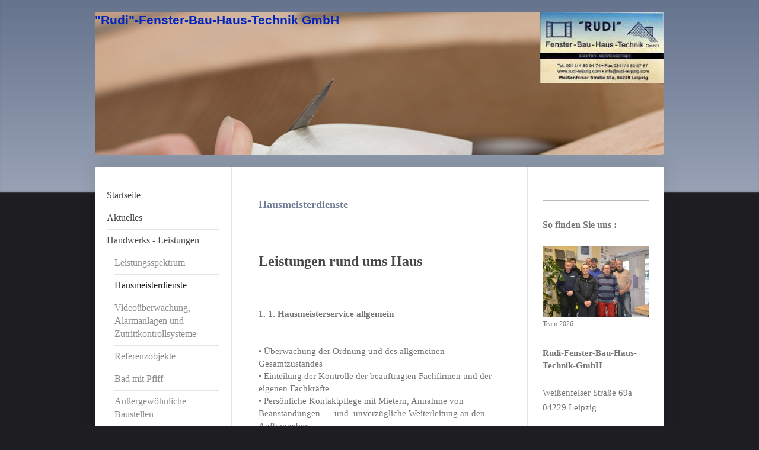

--- FILE ---
content_type: text/html; charset=UTF-8
request_url: https://www.rudi-leipzig.com/handwerks-leistungen/hausmeisterdienste/
body_size: 10647
content:
<!DOCTYPE html>
<html lang="de"  ><head prefix="og: http://ogp.me/ns# fb: http://ogp.me/ns/fb# business: http://ogp.me/ns/business#">
    <meta http-equiv="Content-Type" content="text/html; charset=utf-8"/>
    <meta name="generator" content="IONOS MyWebsite"/>
        
    <link rel="dns-prefetch" href="//cdn.website-start.de/"/>
    <link rel="dns-prefetch" href="//107.mod.mywebsite-editor.com"/>
    <link rel="dns-prefetch" href="https://107.sb.mywebsite-editor.com/"/>
    <link rel="shortcut icon" href="https://www.rudi-leipzig.com/s/misc/favicon.ico?1335284998"/>
        <link rel="apple-touch-icon" href="https://www.rudi-leipzig.com/s/misc/touchicon.png?1737467741"/>
        <title>Rudi-Fenster-Bau-Haus-Technik-GmbH - Hausmeisterdienste</title>
    <style type="text/css">@media screen and (max-device-width: 1024px) {.diyw a.switchViewWeb {display: inline !important;}}</style>
    <style type="text/css">@media screen and (min-device-width: 1024px) {
            .mediumScreenDisabled { display:block }
            .smallScreenDisabled { display:block }
        }
        @media screen and (max-device-width: 1024px) { .mediumScreenDisabled { display:none } }
        @media screen and (max-device-width: 568px) { .smallScreenDisabled { display:none } }
                @media screen and (min-width: 1024px) {
            .mobilepreview .mediumScreenDisabled { display:block }
            .mobilepreview .smallScreenDisabled { display:block }
        }
        @media screen and (max-width: 1024px) { .mobilepreview .mediumScreenDisabled { display:none } }
        @media screen and (max-width: 568px) { .mobilepreview .smallScreenDisabled { display:none } }</style>
    <meta name="viewport" content="width=device-width, initial-scale=1, maximum-scale=1, minimal-ui"/>

<meta name="format-detection" content="telephone=no"/>
        <meta name="keywords" content="facility, management, Reinigung, Instandhaltung, Unterhaltsreinigung, Fensterreinigung, Bau, Dienstleistungen, Arbeitssicherheit, Baustellenkoordination, Außmaß, Gebäudetechnik, Gebäudemanagement, Aufmasserstellung, Winterdienst"/>
            <meta name="description" content="Garten,Rasen,Düngen,Kulivieren,Treppenreinigung,Fensterreinigung,Unterhaltsreinigung"/>
            <meta name="robots" content="index,follow"/>
        <link href="//cdn.website-start.de/templates/2040/style.css?1763478093678" rel="stylesheet" type="text/css"/>
    <link href="https://www.rudi-leipzig.com/s/style/theming.css?1707773461" rel="stylesheet" type="text/css"/>
    <link href="//cdn.website-start.de/app/cdn/min/group/web.css?1763478093678" rel="stylesheet" type="text/css"/>
<link href="//cdn.website-start.de/app/cdn/min/moduleserver/css/de_DE/common,shoppingbasket?1763478093678" rel="stylesheet" type="text/css"/>
    <link href="//cdn.website-start.de/app/cdn/min/group/mobilenavigation.css?1763478093678" rel="stylesheet" type="text/css"/>
    <link href="https://107.sb.mywebsite-editor.com/app/logstate2-css.php?site=513816413&amp;t=1767985467" rel="stylesheet" type="text/css"/>

<script type="text/javascript">
    /* <![CDATA[ */
var stagingMode = '';
    /* ]]> */
</script>
<script src="https://107.sb.mywebsite-editor.com/app/logstate-js.php?site=513816413&amp;t=1767985467"></script>

    <link href="//cdn.website-start.de/templates/2040/print.css?1763478093678" rel="stylesheet" media="print" type="text/css"/>
    <script type="text/javascript">
    /* <![CDATA[ */
    var systemurl = 'https://107.sb.mywebsite-editor.com/';
    var webPath = '/';
    var proxyName = '';
    var webServerName = 'www.rudi-leipzig.com';
    var sslServerUrl = 'https://www.rudi-leipzig.com';
    var nonSslServerUrl = 'http://www.rudi-leipzig.com';
    var webserverProtocol = 'http://';
    var nghScriptsUrlPrefix = '//107.mod.mywebsite-editor.com';
    var sessionNamespace = 'DIY_SB';
    var jimdoData = {
        cdnUrl:  '//cdn.website-start.de/',
        messages: {
            lightBox: {
    image : 'Bild',
    of: 'von'
}

        },
        isTrial: 0,
        pageId: 918863527    };
    var script_basisID = "513816413";

    diy = window.diy || {};
    diy.web = diy.web || {};

        diy.web.jsBaseUrl = "//cdn.website-start.de/s/build/";

    diy.context = diy.context || {};
    diy.context.type = diy.context.type || 'web';
    /* ]]> */
</script>

<script type="text/javascript" src="//cdn.website-start.de/app/cdn/min/group/web.js?1763478093678" crossorigin="anonymous"></script><script type="text/javascript" src="//cdn.website-start.de/s/build/web.bundle.js?1763478093678" crossorigin="anonymous"></script><script type="text/javascript" src="//cdn.website-start.de/app/cdn/min/group/mobilenavigation.js?1763478093678" crossorigin="anonymous"></script><script src="//cdn.website-start.de/app/cdn/min/moduleserver/js/de_DE/common,shoppingbasket?1763478093678"></script>
<script type="text/javascript" src="https://cdn.website-start.de/proxy/apps/the5mu/resource/dependencies/"></script><script type="text/javascript">
                    if (typeof require !== 'undefined') {
                        require.config({
                            waitSeconds : 10,
                            baseUrl : 'https://cdn.website-start.de/proxy/apps/the5mu/js/'
                        });
                    }
                </script><script type="text/javascript">if (window.jQuery) {window.jQuery_1and1 = window.jQuery;}</script>
<meta name="google-site-verification" content="CXa9lnlRjLQrgF5PQ-RWxRfBwytLXUcj2gkXg-rBx-c"/>
<meta name="IDENTIFIER-URL" content="http://www.rudi-leipzig.com"/>
<meta name="DESCRIPTION" content="Handwerksbetrieb mit allen Leistungen ums Haus und Wohnung. Vermietung und Verkauf von Immobilien, Häusern und Grundstücken."/>
<meta name="KEYWORDS" content="Fenster,Handwerk,Türen,Wohnungen,Immobilien,Makler,Vermietung,Elektroinstallationsleistungen,Maler,Bodenleger,Denkmalschutz,Parkett,Laminat,Fliesen,Granit,Holz,Bankirei,Haustüren,Vordächer,Beleuchtung,Datennetze,ein Zimmer Wohnung, 3 Raum Wohnung,Tageslichtbad,Terrasse"/>
<meta http-equiv="KEYWORDS" content="Fenster,Handwerk,Türen,Wohnungen,Immobilien,Makler,Vermietung,Elektroinstallationsleistungen,Maler,Bodenleger,Denkmalschutz,Parkett,Laminat,Fliesen,Granit,Holz,Bankirei,Haustüren,Vordächer,Beleuchtung,Datennetze,ein Zimmer Wohnung, 3 Raum Wohnung,Tageslichtbad,Terrasse"/>
<meta name="Content-Language" content="de"/>
<meta http-equiv="AUTHOR" content="Rudolf Urbanek"/>
<meta name="COPYRIGHT" content="Rudi GmbH"/>
<meta name="msvalidate.01" content="6D88B141C96BCBE45BA1F4EF3211EB63"/>
<script type="text/javascript">if (window.jQuery_1and1) {window.jQuery = window.jQuery_1and1;}</script>
<script type="text/javascript" src="//cdn.website-start.de/app/cdn/min/group/pfcsupport.js?1763478093678" crossorigin="anonymous"></script>    <meta property="og:type" content="business.business"/>
    <meta property="og:url" content="https://www.rudi-leipzig.com/handwerks-leistungen/hausmeisterdienste/"/>
    <meta property="og:title" content="Rudi-Fenster-Bau-Haus-Technik-GmbH - Hausmeisterdienste"/>
            <meta property="og:description" content="Garten,Rasen,Düngen,Kulivieren,Treppenreinigung,Fensterreinigung,Unterhaltsreinigung"/>
                <meta property="og:image" content="https://www.rudi-leipzig.com/s/misc/logo.jpg?t=1767680379"/>
        <meta property="business:contact_data:country_name" content="Deutschland"/>
    <meta property="business:contact_data:street_address" content="Weißenfelser Str. 69a"/>
    <meta property="business:contact_data:locality" content="Leipzig"/>
    
    <meta property="business:contact_data:email" content="info@rudi-leipzig.com"/>
    <meta property="business:contact_data:postal_code" content="04229"/>
    <meta property="business:contact_data:phone_number" content="+49 341 4809474"/>
    <meta property="business:contact_data:fax_number" content="+49 341 4809757"/>
    
<meta property="business:hours:day" content="MONDAY"/><meta property="business:hours:start" content="06:30"/><meta property="business:hours:end" content="16:00"/><meta property="business:hours:day" content="TUESDAY"/><meta property="business:hours:start" content="06:30"/><meta property="business:hours:end" content="16:00"/><meta property="business:hours:day" content="WEDNESDAY"/><meta property="business:hours:start" content="06:30"/><meta property="business:hours:end" content="16:00"/><meta property="business:hours:day" content="THURSDAY"/><meta property="business:hours:start" content="06:30"/><meta property="business:hours:end" content="16:00"/><meta property="business:hours:day" content="FRIDAY"/><meta property="business:hours:start" content="06:30"/><meta property="business:hours:end" content="12:00"/></head>


<body class="body   cc-pagemode-default diyfeSidebarRight diy-market-de_DE" data-pageid="918863527" id="page-918863527">
    
    <div class="diyw">
        <div class="diyweb diywebSingleNav">
	<div class="diywebContainer">
		<div class="diyfeMobileNav">
		
<nav id="diyfeMobileNav" class="diyfeCA diyfeCA1" role="navigation">
    <a title="Navigation aufklappen/zuklappen">Navigation aufklappen/zuklappen</a>
    <ul class="mainNav1"><li class=" hasSubNavigation"><a data-page-id="918863515" href="https://www.rudi-leipzig.com/" class=" level_1"><span>Startseite</span></a></li><li class=" hasSubNavigation"><a data-page-id="918863517" href="https://www.rudi-leipzig.com/aktuelles/" class=" level_1"><span>Aktuelles</span></a></li><li class="parent hasSubNavigation"><a data-page-id="918863516" href="https://www.rudi-leipzig.com/handwerks-leistungen/" class="parent level_1"><span>Handwerks - Leistungen</span></a><span class="diyfeDropDownSubOpener">&nbsp;</span><div class="diyfeDropDownSubList diyfeCA diyfeCA1"><ul class="mainNav2"><li class=" hasSubNavigation"><a data-page-id="918863529" href="https://www.rudi-leipzig.com/handwerks-leistungen/leistungsspektrum/" class=" level_2"><span>Leistungsspektrum</span></a></li><li class="current hasSubNavigation"><a data-page-id="918863527" href="https://www.rudi-leipzig.com/handwerks-leistungen/hausmeisterdienste/" class="current level_2"><span>Hausmeisterdienste</span></a></li><li class=" hasSubNavigation"><a data-page-id="926433363" href="https://www.rudi-leipzig.com/handwerks-leistungen/videoüberwachung-alarmanlagen-und-zutrittkontrollsysteme/" class=" level_2"><span>Videoüberwachung, Alarmanlagen und Zutrittkontrollsysteme</span></a></li><li class=" hasSubNavigation"><a data-page-id="918863524" href="https://www.rudi-leipzig.com/handwerks-leistungen/referenzobjekte/" class=" level_2"><span>Referenzobjekte</span></a></li><li class=" hasSubNavigation"><a data-page-id="918863530" href="https://www.rudi-leipzig.com/handwerks-leistungen/bad-mit-pfiff/" class=" level_2"><span>Bad mit Pfiff</span></a></li><li class=" hasSubNavigation"><a data-page-id="918863526" href="https://www.rudi-leipzig.com/handwerks-leistungen/außergewöhnliche-baustellen/" class=" level_2"><span>Außergewöhnliche Baustellen</span></a></li></ul></div></li><li class=" hasSubNavigation"><a data-page-id="926395652" href="https://www.rudi-leipzig.com/allgemeine-geschäftsbedingungen/" class=" level_1"><span>allgemeine Geschäftsbedingungen</span></a></li><li class=" hasSubNavigation"><a data-page-id="919457054" href="https://www.rudi-leipzig.com/kundenlogin/" class=" level_1"><span>Kundenlogin</span></a><div class="diyfeDropDownSubList diyfeCA diyfeCA1"><ul class="mainNav2"></ul></div></li><li class=" hasSubNavigation"><a data-page-id="925953518" href="https://www.rudi-leipzig.com/mitarbeiterbereich/" class=" level_1"><span>Mitarbeiterbereich</span></a><div class="diyfeDropDownSubList diyfeCA diyfeCA1"><ul class="mainNav2"></ul></div></li><li class=" hasSubNavigation"><a data-page-id="918863544" href="https://www.rudi-leipzig.com/vermietung-und-verkauf/" class=" level_1"><span>Vermietung und Verkauf</span></a><span class="diyfeDropDownSubOpener">&nbsp;</span><div class="diyfeDropDownSubList diyfeCA diyfeCA1"><ul class="mainNav2"><li class=" hasSubNavigation"><a data-page-id="918863551" href="https://www.rudi-leipzig.com/vermietung-und-verkauf/formulare/" class=" level_2"><span>Formulare</span></a><span class="diyfeDropDownSubOpener">&nbsp;</span><div class="diyfeDropDownSubList diyfeCA diyfeCA1"><ul class="mainNav3"><li class=" hasSubNavigation"><a data-page-id="918863552" href="https://www.rudi-leipzig.com/vermietung-und-verkauf/formulare/mieterselbstauskunft/" class=" level_3"><span>Mieterselbstauskunft</span></a></li><li class=" hasSubNavigation"><a data-page-id="918863553" href="https://www.rudi-leipzig.com/vermietung-und-verkauf/formulare/vormieterbescheinigung/" class=" level_3"><span>Vormieterbescheinigung</span></a></li><li class=" hasSubNavigation"><a data-page-id="918863554" href="https://www.rudi-leipzig.com/vermietung-und-verkauf/formulare/wohngeld/" class=" level_3"><span>Wohngeld</span></a></li><li class=" hasSubNavigation"><a data-page-id="918863556" href="https://www.rudi-leipzig.com/vermietung-und-verkauf/formulare/unsere-kontaktseite/" class=" level_3"><span>unsere Kontaktseite</span></a></li></ul></div></li></ul></div></li><li class=" hasSubNavigation"><a data-page-id="918863563" href="https://www.rudi-leipzig.com/allg-geschäftsbedingungen-maklertätigkeit/" class=" level_1"><span>allg. Geschäftsbedingungen Maklertätigkeit</span></a></li><li class=" hasSubNavigation"><a data-page-id="918863518" href="https://www.rudi-leipzig.com/über-uns/" class=" level_1"><span>Über uns</span></a><span class="diyfeDropDownSubOpener">&nbsp;</span><div class="diyfeDropDownSubList diyfeCA diyfeCA1"><ul class="mainNav2"><li class=" hasSubNavigation"><a data-page-id="918863520" href="https://www.rudi-leipzig.com/über-uns/kontakt/" class=" level_2"><span>Kontakt</span></a></li><li class=" hasSubNavigation"><a data-page-id="918863519" href="https://www.rudi-leipzig.com/über-uns/anfahrt/" class=" level_2"><span>Anfahrt</span></a></li><li class=" hasSubNavigation"><a data-page-id="918863523" href="https://www.rudi-leipzig.com/über-uns/unsere-partner/" class=" level_2"><span>Unsere Partner</span></a></li><li class=" hasSubNavigation"><a data-page-id="918863528" href="https://www.rudi-leipzig.com/über-uns/unsere-lieferanten/" class=" level_2"><span>Unsere Lieferanten</span></a></li><li class=" hasSubNavigation"><a data-page-id="918863543" href="https://www.rudi-leipzig.com/über-uns/entwicklungen/" class=" level_2"><span>Entwicklungen</span></a></li></ul></div></li><li class=" hasSubNavigation"><a data-page-id="918863536" href="https://www.rudi-leipzig.com/25-jahre-tschernobyl-eine-beschreibung/" class=" level_1"><span>25 Jahre Tschernobyl, eine Beschreibung</span></a><span class="diyfeDropDownSubOpener">&nbsp;</span><div class="diyfeDropDownSubList diyfeCA diyfeCA1"><ul class="mainNav2"><li class=" hasSubNavigation"><a data-page-id="918863532" href="https://www.rudi-leipzig.com/25-jahre-tschernobyl-eine-beschreibung/einführung/" class=" level_2"><span>Einführung</span></a></li><li class=" hasSubNavigation"><a data-page-id="918863538" href="https://www.rudi-leipzig.com/25-jahre-tschernobyl-eine-beschreibung/berlin-tegel-abenteuer-flughafen/" class=" level_2"><span>Berlin Tegel, Abenteuer Flughafen</span></a></li><li class=" hasSubNavigation"><a data-page-id="918863531" href="https://www.rudi-leipzig.com/25-jahre-tschernobyl-eine-beschreibung/ankunft/" class=" level_2"><span>Ankunft</span></a></li><li class=" hasSubNavigation"><a data-page-id="918863537" href="https://www.rudi-leipzig.com/25-jahre-tschernobyl-eine-beschreibung/kiew/" class=" level_2"><span>Kiew</span></a></li><li class=" hasSubNavigation"><a data-page-id="918863533" href="https://www.rudi-leipzig.com/25-jahre-tschernobyl-eine-beschreibung/die-stadt-tschernobyl/" class=" level_2"><span>Die Stadt Tschernobyl</span></a></li><li class=" hasSubNavigation"><a data-page-id="918863534" href="https://www.rudi-leipzig.com/25-jahre-tschernobyl-eine-beschreibung/das-kraftwerk/" class=" level_2"><span>Das Kraftwerk</span></a></li><li class=" hasSubNavigation"><a data-page-id="918863535" href="https://www.rudi-leipzig.com/25-jahre-tschernobyl-eine-beschreibung/pripjat/" class=" level_2"><span>Pripjat</span></a></li><li class=" hasSubNavigation"><a data-page-id="918863541" href="https://www.rudi-leipzig.com/25-jahre-tschernobyl-eine-beschreibung/links-und-dokumente/" class=" level_2"><span>Links und Dokumente</span></a></li><li class=" hasSubNavigation"><a data-page-id="918863539" href="https://www.rudi-leipzig.com/25-jahre-tschernobyl-eine-beschreibung/gästebuch-und-faq/" class=" level_2"><span>Gästebuch und FAQ</span></a></li><li class=" hasSubNavigation"><a data-page-id="918863540" href="https://www.rudi-leipzig.com/25-jahre-tschernobyl-eine-beschreibung/disclaimer/" class=" level_2"><span>Disclaimer</span></a></li></ul></div></li><li class=" hasSubNavigation"><a data-page-id="919374223" href="https://www.rudi-leipzig.com/eine-zeitreise-rundflug-mit-der-ju-52/" class=" level_1"><span>Eine Zeitreise - Rundflug mit der JU 52</span></a></li><li class=" hasSubNavigation"><a data-page-id="926471287" href="https://www.rudi-leipzig.com/allg-datenschutzhinweise/" class=" level_1"><span>allg. Datenschutzhinweise</span></a></li><li class=" hasSubNavigation"><a data-page-id="918863562" href="https://www.rudi-leipzig.com/datenschutzerklärung/" class=" level_1"><span>Datenschutzerklärung</span></a></li><li class=" hasSubNavigation"><a data-page-id="918863521" href="https://www.rudi-leipzig.com/impressum/" class=" level_1"><span>Impressum</span></a></li></ul></nav>
	</div>
		<div class="diywebEmotionHeader diyfeCA diyfeCA2">
			<div class="diywebLiveArea">
				
<style type="text/css" media="all">
.diyw div#emotion-header {
        max-width: 960px;
        max-height: 240px;
                background: #EEEEEE;
    }

.diyw div#emotion-header-title-bg {
    left: 0%;
    top: 0%;
    width: 100%;
    height: 21%;

    background-color: #FFFFFF;
    opacity: 0.50;
    filter: alpha(opacity = 50);
    display: none;}
.diyw img#emotion-header-logo {
    left: 78.23%;
    top: 0.00%;
    background: transparent;
            width: 21.77%;
        height: 50.00%;
                border: none;
        padding: 0px;
        }

.diyw div#emotion-header strong#emotion-header-title {
    left: 3%;
    top: 45%;
    color: #0325bc;
        font: normal bold 21px/120% Verdana, Geneva, sans-serif;
}

.diyw div#emotion-no-bg-container{
    max-height: 240px;
}

.diyw div#emotion-no-bg-container .emotion-no-bg-height {
    margin-top: 25.00%;
}
</style>
<div id="emotion-header" data-action="loadView" data-params="active" data-imagescount="1">
            <img src="https://www.rudi-leipzig.com/s/img/emotionheader.jpg?1333198072.960px.240px" id="emotion-header-img" alt=""/>
            
        <div id="ehSlideshowPlaceholder">
            <div id="ehSlideShow">
                <div class="slide-container">
                                        <div style="background-color: #EEEEEE">
                            <img src="https://www.rudi-leipzig.com/s/img/emotionheader.jpg?1333198072.960px.240px" alt=""/>
                        </div>
                                    </div>
            </div>
        </div>


        <script type="text/javascript">
        //<![CDATA[
                diy.module.emotionHeader.slideShow.init({ slides: [{"url":"https:\/\/www.rudi-leipzig.com\/s\/img\/emotionheader.jpg?1333198072.960px.240px","image_alt":"","bgColor":"#EEEEEE"}] });
        //]]>
        </script>

    
                        <a href="https://www.rudi-leipzig.com/">
        
                    <img id="emotion-header-logo" src="https://www.rudi-leipzig.com/s/misc/logo.jpg?t=1767680379" alt=""/>
        
                    </a>
            
    
            <strong id="emotion-header-title" style="text-align: left">"Rudi"-Fenster-Bau-Haus-Technik GmbH</strong>
                    <div class="notranslate">
                <svg xmlns="http://www.w3.org/2000/svg" version="1.1" id="emotion-header-title-svg" viewBox="0 0 960 240" preserveAspectRatio="xMinYMin meet"><text style="font-family:Verdana, Geneva, sans-serif;font-size:21px;font-style:normal;font-weight:bold;fill:#0325bc;line-height:1.2em;"><tspan x="0" style="text-anchor: start" dy="0.95em">"Rudi"-Fenster-Bau-Haus-Technik GmbH</tspan></text></svg>
            </div>
            
    
    <script type="text/javascript">
    //<![CDATA[
    (function ($) {
        function enableSvgTitle() {
                        var titleSvg = $('svg#emotion-header-title-svg'),
                titleHtml = $('#emotion-header-title'),
                emoWidthAbs = 960,
                emoHeightAbs = 240,
                offsetParent,
                titlePosition,
                svgBoxWidth,
                svgBoxHeight;

                        if (titleSvg.length && titleHtml.length) {
                offsetParent = titleHtml.offsetParent();
                titlePosition = titleHtml.position();
                svgBoxWidth = titleHtml.width();
                svgBoxHeight = titleHtml.height();

                                titleSvg.get(0).setAttribute('viewBox', '0 0 ' + svgBoxWidth + ' ' + svgBoxHeight);
                titleSvg.css({
                   left: Math.roundTo(100 * titlePosition.left / offsetParent.width(), 3) + '%',
                   top: Math.roundTo(100 * titlePosition.top / offsetParent.height(), 3) + '%',
                   width: Math.roundTo(100 * svgBoxWidth / emoWidthAbs, 3) + '%',
                   height: Math.roundTo(100 * svgBoxHeight / emoHeightAbs, 3) + '%'
                });

                titleHtml.css('visibility','hidden');
                titleSvg.css('visibility','visible');
            }
        }

        
            var posFunc = function($, overrideSize) {
                var elems = [], containerWidth, containerHeight;
                                    elems.push({
                        selector: '#emotion-header-title',
                        overrideSize: true,
                        horPos: 0,
                        vertPos: 0                    });
                    lastTitleWidth = $('#emotion-header-title').width();
                                                elems.push({
                    selector: '#emotion-header-title-bg',
                    horPos: 0,
                    vertPos: 0                });
                                
                containerWidth = parseInt('960');
                containerHeight = parseInt('240');

                for (var i = 0; i < elems.length; ++i) {
                    var el = elems[i],
                        $el = $(el.selector),
                        pos = {
                            left: el.horPos,
                            top: el.vertPos
                        };
                    if (!$el.length) continue;
                    var anchorPos = $el.anchorPosition();
                    anchorPos.$container = $('#emotion-header');

                    if (overrideSize === true || el.overrideSize === true) {
                        anchorPos.setContainerSize(containerWidth, containerHeight);
                    } else {
                        anchorPos.setContainerSize(null, null);
                    }

                    var pxPos = anchorPos.fromAnchorPosition(pos),
                        pcPos = anchorPos.toPercentPosition(pxPos);

                    var elPos = {};
                    if (!isNaN(parseFloat(pcPos.top)) && isFinite(pcPos.top)) {
                        elPos.top = pcPos.top + '%';
                    }
                    if (!isNaN(parseFloat(pcPos.left)) && isFinite(pcPos.left)) {
                        elPos.left = pcPos.left + '%';
                    }
                    $el.css(elPos);
                }

                // switch to svg title
                enableSvgTitle();
            };

                        var $emotionImg = jQuery('#emotion-header-img');
            if ($emotionImg.length > 0) {
                // first position the element based on stored size
                posFunc(jQuery, true);

                // trigger reposition using the real size when the element is loaded
                var ehLoadEvTriggered = false;
                $emotionImg.one('load', function(){
                    posFunc(jQuery);
                    ehLoadEvTriggered = true;
                                        diy.module.emotionHeader.slideShow.start();
                                    }).each(function() {
                                        if(this.complete || typeof this.complete === 'undefined') {
                        jQuery(this).load();
                    }
                });

                                noLoadTriggeredTimeoutId = setTimeout(function() {
                    if (!ehLoadEvTriggered) {
                        posFunc(jQuery);
                    }
                    window.clearTimeout(noLoadTriggeredTimeoutId)
                }, 5000);//after 5 seconds
            } else {
                jQuery(function(){
                    posFunc(jQuery);
                });
            }

                        if (jQuery.isBrowser && jQuery.isBrowser.ie8) {
                var longTitleRepositionCalls = 0;
                longTitleRepositionInterval = setInterval(function() {
                    if (lastTitleWidth > 0 && lastTitleWidth != jQuery('#emotion-header-title').width()) {
                        posFunc(jQuery);
                    }
                    longTitleRepositionCalls++;
                    // try this for 5 seconds
                    if (longTitleRepositionCalls === 5) {
                        window.clearInterval(longTitleRepositionInterval);
                    }
                }, 1000);//each 1 second
            }

            }(jQuery));
    //]]>
    </script>

    </div>

			</div>
		</div>
		<div class="diywebContent">
			<div class="diywebLiveArea diyfeCA diyfeCA1">
				<div class="diywebNav diywebNav123">
					<div class="diywebGutter">
						<div class="webnavigation"><ul id="mainNav1" class="mainNav1"><li class="navTopItemGroup_1"><a data-page-id="918863515" href="https://www.rudi-leipzig.com/" class="level_1"><span>Startseite</span></a></li><li class="navTopItemGroup_2"><a data-page-id="918863517" href="https://www.rudi-leipzig.com/aktuelles/" class="level_1"><span>Aktuelles</span></a></li><li class="navTopItemGroup_3"><a data-page-id="918863516" href="https://www.rudi-leipzig.com/handwerks-leistungen/" class="parent level_1"><span>Handwerks - Leistungen</span></a></li><li><ul id="mainNav2" class="mainNav2"><li class="navTopItemGroup_3"><a data-page-id="918863529" href="https://www.rudi-leipzig.com/handwerks-leistungen/leistungsspektrum/" class="level_2"><span>Leistungsspektrum</span></a></li><li class="navTopItemGroup_3"><a data-page-id="918863527" href="https://www.rudi-leipzig.com/handwerks-leistungen/hausmeisterdienste/" class="current level_2"><span>Hausmeisterdienste</span></a></li><li class="navTopItemGroup_3"><a data-page-id="926433363" href="https://www.rudi-leipzig.com/handwerks-leistungen/videoüberwachung-alarmanlagen-und-zutrittkontrollsysteme/" class="level_2"><span>Videoüberwachung, Alarmanlagen und Zutrittkontrollsysteme</span></a></li><li class="navTopItemGroup_3"><a data-page-id="918863524" href="https://www.rudi-leipzig.com/handwerks-leistungen/referenzobjekte/" class="level_2"><span>Referenzobjekte</span></a></li><li class="navTopItemGroup_3"><a data-page-id="918863530" href="https://www.rudi-leipzig.com/handwerks-leistungen/bad-mit-pfiff/" class="level_2"><span>Bad mit Pfiff</span></a></li><li class="navTopItemGroup_3"><a data-page-id="918863526" href="https://www.rudi-leipzig.com/handwerks-leistungen/außergewöhnliche-baustellen/" class="level_2"><span>Außergewöhnliche Baustellen</span></a></li></ul></li><li class="navTopItemGroup_4"><a data-page-id="926395652" href="https://www.rudi-leipzig.com/allgemeine-geschäftsbedingungen/" class="level_1"><span>allgemeine Geschäftsbedingungen</span></a></li><li class="navTopItemGroup_5"><a data-page-id="919457054" href="https://www.rudi-leipzig.com/kundenlogin/" class="level_1"><span>Kundenlogin</span></a></li><li class="navTopItemGroup_6"><a data-page-id="925953518" href="https://www.rudi-leipzig.com/mitarbeiterbereich/" class="level_1"><span>Mitarbeiterbereich</span></a></li><li class="navTopItemGroup_7"><a data-page-id="918863544" href="https://www.rudi-leipzig.com/vermietung-und-verkauf/" class="level_1"><span>Vermietung und Verkauf</span></a></li><li class="navTopItemGroup_8"><a data-page-id="918863563" href="https://www.rudi-leipzig.com/allg-geschäftsbedingungen-maklertätigkeit/" class="level_1"><span>allg. Geschäftsbedingungen Maklertätigkeit</span></a></li><li class="navTopItemGroup_9"><a data-page-id="918863518" href="https://www.rudi-leipzig.com/über-uns/" class="level_1"><span>Über uns</span></a></li><li class="navTopItemGroup_10"><a data-page-id="918863536" href="https://www.rudi-leipzig.com/25-jahre-tschernobyl-eine-beschreibung/" class="level_1"><span>25 Jahre Tschernobyl, eine Beschreibung</span></a></li><li class="navTopItemGroup_11"><a data-page-id="919374223" href="https://www.rudi-leipzig.com/eine-zeitreise-rundflug-mit-der-ju-52/" class="level_1"><span>Eine Zeitreise - Rundflug mit der JU 52</span></a></li><li class="navTopItemGroup_12"><a data-page-id="926471287" href="https://www.rudi-leipzig.com/allg-datenschutzhinweise/" class="level_1"><span>allg. Datenschutzhinweise</span></a></li><li class="navTopItemGroup_13"><a data-page-id="918863562" href="https://www.rudi-leipzig.com/datenschutzerklärung/" class="level_1"><span>Datenschutzerklärung</span></a></li><li class="navTopItemGroup_14"><a data-page-id="918863521" href="https://www.rudi-leipzig.com/impressum/" class="level_1"><span>Impressum</span></a></li></ul></div>
					</div>
				</div>
				<div class="diywebMain">
					<div class="diywebGutter">
						
        <div id="content_area">
        	<div id="content_start"></div>
        	
        
        <div id="matrix_1023354133" class="sortable-matrix" data-matrixId="1023354133"><div class="n module-type-htmlCode diyfeLiveArea "> <div class="mediumScreenDisabled"><script type="text/javascript">if (window.jQuery) {window.jQuery_1and1 = window.jQuery;}</script><h1><span style="font-size:18px;">Hausmeisterdienste</span></h1>
<h1> </h1><script type="text/javascript">if (window.jQuery_1and1) {window.jQuery = window.jQuery_1and1;}</script></div> </div><div class="n module-type-header diyfeLiveArea "> <h2><span class="diyfeDecoration">Leistungen rund ums Haus</span></h2> </div><div class="n module-type-hr diyfeLiveArea "> <div style="padding: 0px 0px">
    <div class="hr"></div>
</div>
 </div><div class="n module-type-text diyfeLiveArea "> <p><strong>1. 1. Hausmeisterservice allgemein</strong></p>
<p> </p>
<p> </p>
<p>• Überwachung der Ordnung und des allgemeinen Gesamtzustandes<br/>
• Einteilung der Kontrolle der beauftragten Fachfirmen und der eigenen Fachkräfte<br/>
• Persönliche Kontaktpflege mit Mietern, Annahme von Beanstandungen      und  unverzügliche Weiterleitung an den Auftraggeber<br/>
• Achtung auf Einhaltung der Hausordnung, die Gemeinschaftseinrichtungen betreffend</p>
<p> </p>
<p><strong>2. Reinigungsleistungen - Innen</strong></p>
<p> </p>
<p><em><strong>2. 1. Treppenhäuser</strong></em></p>
<p> </p>
<p>• Boden kehren und wischen</p>
<p>• Handläufe feucht abwischen</p>
<p>• Geländer feucht abwischen</p>
<p>• Briefkästen / Klingelanlage feucht abwischen<br/>
• Lampen feucht abwischen<br/>
• Eingangstüren reinigen<br/>
• Fenster im Treppenhaus reinigen<br/>
• Fensterbänke im Treppenhaus feucht abwischen</p>
<p> </p>
<p><em><strong>2. 2. Keller</strong></em></p>
<p> </p>
<p>• Kellerräume (Gemeinschaftsräume) und Kellergänge<br/>
   Kehren<br/>
• Kellerfenster und Türen reinigen<br/>
• Reinigung der technischen Räume<br/>
   (Heizungsraum, E-Raum)</p>
<p> </p>
<p><em><strong>3. Reinigungsleistung - Außen</strong></em></p>
<p> </p>
<p>• Kehren der Gehwege, des Hofes<br/>
• Kehren der Hauseingänge<br/>
• Fußroste herausnehmen und reinigen<br/>
• Wassereinläufe von Schmutz befreien,<br/>
   Schlammeimer leeren nach Bedarf<br/>
• Müllplätze kehren und sauber halten</p>
<p> </p>
<p><em><strong>4. Winterdienst</strong></em></p>
<p> </p>
<p>• Räumung des Schnees auf den Gehwegen und Hauseingängen <br/>
  Streuen der Anliegerflächen zur Vermeidung von Schnee- und Eisglätte<br/>
  Entfernung von Streugut</p>
<p><em><strong>5. Gartenpflege</strong></em></p>
<p> </p>
<p>• Papier, Steine und sonstigen Unrat aus der Grünanlage<br/>
   beseitigen und auf einen gepflegten Gesamtzustand<br/>
   achten</p>
<p>• Rasen mähen (während der Saison, April bis Oktober)</p>
<p>• Beseitigung des Schnittgutes<br/>
• Hecken, Büsche und kleine Bäume schneiden, Beseitigen<br/>
   des Schnittgutes (Beachtung der Kommunalvorschriften)<br/>
• Laub entfernen nach Bedarf</p>
<p> </p>
<p><em><strong>6. Haustechnische Betreuung</strong></em></p>
<p> </p>
<p>• Inspektionen der gesamten haustechnischen Einrichtungen im Ge-<br/>
   meinschaftsbereich, Behebung von kleineren Mängeln, max. je<br/>
   Vorgang</p>
<p>• Überprüfung der elektrischen Einrichtungen wie Schalter,<br/>
  Klingelanlagen, Beleuchtung, Zeituhren, Sicherungen,<br/>
  Türsprechanlagen, Netzgleichrichter, elektr. Türöffner, soweit<br/>
  Vorhanden</p>
<p>• Überprüfung der Heizanlage insbesondere auf Wasserstand,<br/>
   Regelung usw.</p>
<p>• Überprüfung des gesamten Sanitärbereiches auf Undichtigkeiten<br/>
   im Rohrsystem, tropfende Ventile, in Gemeinschaftsräumen</p>
<p>• Überprüfung der mechanischen Einrichtungen, wie Türschließ-<br/>
  Automaten, Zylinder, Federbänder, Schlösser und Brandschutz-<br/>
  Türen</p>
<p>• Sichtkontrolle der vorhandenen Feuerlöschgeräte, wie Prüfplaketten<br/>
   an den Geräten, Druckleitungen, Hähne und Ventile 1 x im Quartal</p>
<p>• Überwachung zum Anwesen gehörender Regen-, Fall- und Grund-<br/>
   leitungen auf Verstopfung, Reinigung der Schlammeimer, Fangkörbe<br/>
   und Siebe, soweit erreichbar</p>
<p> </p>
<p><em><strong>7. Müllentsorgung</strong></em></p>
<p> </p>
<p>• Bereitstellung von Mülltonnen für die Müllabfuhr, nach Leerung Rück-<br/>
  führung in die dafür vorgesehenen Räumlichkeiten nach Absprache</p>
<p> </p>
<p><em><strong>8. Sonstiges</strong></em></p>
<p> </p>
<p>• Organisation der jährlichen Zählerablesung<br/>
• Allgemeine Kontrolle der Verkehrssicherheit<br/>
• Austausch der Namensschilder bei Mieterwechsel<br/>
• Verteilung von Hausinformationen<br/>
• Entlüften von Heizkörpern</p>
<p>  </p>
<p><em><strong>9. Notdienstbereitschaft - laufend</strong></em></p>
<p> </p>
<p>Vorhaltung eines Bereitschaftsdienstes außerhalb der Anwesenheit<br/>
des Hausmeisters an allen Tagen des Jahres.</p>
<p>Der Notdienst ist abrufbar bei Wasserrohrbrüchen, Heizungsausfall, Kanalverstopfungen und sonstigen Notfällen, soweit Wartungsfirma nicht bekannt.</p>
<p> </p>
<p>.</p>
<p> </p>
<p> </p>
<p> </p>
<p> </p>
<p> </p>
<p> </p>
<p> </p>
<p> </p> </div></div>
        
        
        </div>
					</div>
				</div>
				<div class="diywebSecondary diyfeCA diyfeCA3">
					<div class="diywebSidebar">
						<div class="diywebGutter">
							<div id="matrix_1023354127" class="sortable-matrix" data-matrixId="1023354127"><div class="n module-type-hr diyfeLiveArea "> <div style="padding: 0px 0px">
    <div class="hr"></div>
</div>
 </div><div class="n module-type-header diyfeLiveArea "> <h2><span class="diyfeDecoration">So finden Sie uns :</span></h2> </div><div class="n module-type-imageSubtitle diyfeLiveArea "> <div class="clearover imageSubtitle imageFitWidth" id="imageSubtitle-5808085076">
    <div class="align-container align-left" style="max-width: 180px">
        <a class="imagewrapper" href="https://www.rudi-leipzig.com/s/cc_images/teaserbox_2458881137.JPG?t=1767672137" rel="lightbox[5808085076]" title="Team 2026">
            <img id="image_2458881137" src="https://www.rudi-leipzig.com/s/cc_images/cache_2458881137.JPG?t=1767672137" alt="" style="max-width: 180px; height:auto"/>
        </a>

                <span class="caption">Team 2026</span>
        
    </div>

</div>

<script type="text/javascript">
//<![CDATA[
jQuery(function($) {
    var $target = $('#imageSubtitle-5808085076');

    if ($.fn.swipebox && Modernizr.touch) {
        $target
            .find('a[rel*="lightbox"]')
            .addClass('swipebox')
            .swipebox();
    } else {
        $target.tinyLightbox({
            item: 'a[rel*="lightbox"]',
            cycle: false,
            hideNavigation: true
        });
    }
});
//]]>
</script>
 </div><div class="n module-type-text diyfeLiveArea "> <p><strong>Rudi-Fenster-Bau-Haus-Technik-GmbH</strong></p>
<p><br/>
Weißenfelser Straße 69a</p>
<p>04229 Leipzig</p>
<p style="text-align: left;"> </p>
<p style="text-align: left;"><br/>
<strong><em>Telefon:   <a class="telified" href="skype:+493414809474?call" style="color: #00001f; background-color: #ffffdf; -moz-border-radius: 3px; cursor: pointer;" title="Als Telefonnummer verwenden">+ 49341 4809474</a></em></strong></p>
<p style="text-align: left;"><strong><em>Fax:         <a class="telified" href="skype:+49344809757?call" style="color: #00001f; background-color: #ffffdf; -moz-border-radius: 3px; cursor: pointer;" title="Als Telefonnummer verwenden">+ 49341 4809757</a></em></strong></p>
<p> </p>
<p>Mail: <a href="https://mail.google.com/mail/?view=cm&amp;fs=1&amp;tf=1&amp;to=info@rudi-leipzig.com" target="_blank" title="Link will go to Gmail">info@rudi-leipzig.com</a></p>
<p> </p>
<p><a href="http://rudi-leipzig.mein-elektroinstallateur.de/" target="_blank">Webcard Elektroinstallation</a></p>
<p> </p>
<!-- AddThis Button BEGIN -->
<p><a class="addthis_button" href="http://www.addthis.com/bookmark.php?v=250&amp;username=xa-4b801066017d340f"><img alt="Bookmark and Share" height="16" src="http://s7.addthis.com/static/btn/v2/lg-share-en.gif" style="border: 0;" width="125"/></a></p>
<!-- AddThis Button END --> </div><div class="n module-type-imageSubtitle diyfeLiveArea "> <div class="clearover imageSubtitle imageFitWidth" id="imageSubtitle-5817881694">
    <div class="align-container align-left" style="max-width: 180px">
        <a class="imagewrapper" href="https://www.rudi-leipzig.com/s/cc_images/teaserbox_2480504404.png?t=1606383747" rel="lightbox[5817881694]">
            <img id="image_2480504404" src="https://www.rudi-leipzig.com/s/cc_images/cache_2480504404.png?t=1606383747" alt="" style="max-width: 180px; height:auto"/>
        </a>

        
    </div>

</div>

<script type="text/javascript">
//<![CDATA[
jQuery(function($) {
    var $target = $('#imageSubtitle-5817881694');

    if ($.fn.swipebox && Modernizr.touch) {
        $target
            .find('a[rel*="lightbox"]')
            .addClass('swipebox')
            .swipebox();
    } else {
        $target.tinyLightbox({
            item: 'a[rel*="lightbox"]',
            cycle: false,
            hideNavigation: true
        });
    }
});
//]]>
</script>
 </div><div class="n module-type-webcomponent-skype diyfeLiveArea "> <div id="webcomponent_39058f26-0dee-45f4-97d5-8747d048670d_web" class="diysdk_contactsAndCommunication_skype web_view webcomponent diyApp">
                    <div class="alignment align_left">
            <a href="skype:Rudolf+Urbanek?chat" class="diyfeLinkAsButton" target="_blank">
                <img src="https://cdn.website-start.de/proxy/apps/pagh4b/s/contactsAndCommunication/skype/public/images/de_DE/chatbutton_32px.png" alt="chat button"/>
            </a>
        </div>
            </div><script type="text/javascript">/* <![CDATA[ */
var data = {"instance":{"data":{"renderOptions":{"width":"190","height":null,"upgradeable":"0","packagetransition":"none"}},"name":"skype","localizedName":"Skype","id":"39058f26-0dee-45f4-97d5-8747d048670d","view":"web","app":{"version":"1.0","name":"contactsAndCommunication","id":"43DEFE58-B7FC-4CD6-8EBD-BCAC5A7A2EE1"},"isSitebuilder":false,"environmentConfig":{"isSitebuilder":false,"staticUrlPrefix":"https:\/\/cdn.website-start.de\/proxy\/apps\/pagh4b"}},"resources":{"css":["https:\/\/cdn.website-start.de\/proxy\/apps\/pagh4b\/s\/diy\/basic\/public\/css\/basic.css?rev-1572432845=","https:\/\/cdn.website-start.de\/proxy\/apps\/pagh4b\/s\/contactsAndCommunication\/skype\/public\/css\/web.css?rev-1572432845="],"js":["order!https:\/\/cdn.website-start.de\/proxy\/apps\/pagh4b\/s\/contactsAndCommunication\/skype\/public\/js\/skype.js?rev-1572432845=","order!https:\/\/cdn.website-start.de\/proxy\/apps\/pagh4b\/api\/app\/contactsAndCommunication\/translation\/de_DE?rev-1572432845="]},"embeddedComponents":[]};
var baseSaveUrl = '/proxy/apps/';
var instanceCreator = new diysdk.webcomponentIntegrator();
instanceCreator.create(data, baseSaveUrl);
/* ]]> */</script> </div><div class="n module-type-hr diyfeLiveArea "> <div style="padding: 0px 0px">
    <div class="hr"></div>
</div>
 </div><div class="n module-type-header diyfeLiveArea "> <h2><span class="diyfeDecoration">Bürozeiten</span></h2> </div><div class="n module-type-htmlCode diyfeLiveArea "> <div class="mediumScreenDisabled"><script type="text/javascript">if (window.jQuery) {window.jQuery_1and1 = window.jQuery;}</script><script type="text/javascript" src="https://apis.google.com/js/plusone.js">
</script><script type="text/javascript">if (window.jQuery_1and1) {window.jQuery = window.jQuery_1and1;}</script></div> </div><div class="n module-type-text diyfeLiveArea "> <p><span lang="EN-GB" xml:lang="EN-GB">Montag bis Donnerstag:</span></p>
<p><span lang="EN-GB" xml:lang="EN-GB">07.00 Uhr bis 15.00 Uhr</span></p>
<p><span lang="EN-GB" xml:lang="EN-GB">Freitag:</span></p>
<p><span lang="EN-GB" xml:lang="EN-GB">07.00 Uhr bis 11.00 Uhr</span></p>
<p>Telefonische Voranmeldung wird erbeten.</p>
<p> </p>
<p>Selbstverständlich sind wir nach Absprache außerhalb der Bürozeiten für Sie da.</p> </div><div class="n module-type-hr diyfeLiveArea "> <div style="padding: 0px 0px">
    <div class="hr"></div>
</div>
 </div><div class="n module-type-spacer diyfeLiveArea "> <div class="the-spacer id5817838860" style="height: 400px;">
</div>
 </div><div class="n module-type-text diyfeLiveArea "> <p>Gutes bürgerliches Essen</p> </div><div class="n module-type-textWithImage diyfeLiveArea "> 
<div class="clearover imageFitWidth" id="textWithImage-5821031845">
<div class="align-container imgleft" style="max-width: 100%; width: 180px;">
    <a class="imagewrapper" href="https://www.rudi-leipzig.com/s/cc_images/teaserbox_2487546469.jpg?t=1760957647" rel="lightbox[5821031845]">
        <img src="https://www.rudi-leipzig.com/s/cc_images/cache_2487546469.jpg?t=1760957647" id="image_5821031845" alt="" style="width:100%"/>
    </a>


</div> 
<div class="textwrapper">
<p> <a href="https://gaststaette-vergissmeinnicht.de/" target="_blank">Gaststätte Vergissmeinnicht</a></p>
</div>
</div> 
<script type="text/javascript">
    //<![CDATA[
    jQuery(document).ready(function($){
        var $target = $('#textWithImage-5821031845');

        if ($.fn.swipebox && Modernizr.touch) {
            $target
                .find('a[rel*="lightbox"]')
                .addClass('swipebox')
                .swipebox();
        } else {
            $target.tinyLightbox({
                item: 'a[rel*="lightbox"]',
                cycle: false,
                hideNavigation: true
            });
        }
    });
    //]]>
</script>
 </div><div class="n module-type-spacer diyfeLiveArea "> <div class="the-spacer id5817838871" style="height: 143px;">
</div>
 </div><div class="n module-type-hr diyfeLiveArea "> <div style="padding: 0px 0px">
    <div class="hr"></div>
</div>
 </div><div class="n module-type-htmlCode diyfeLiveArea "> <div class="mediumScreenDisabled"><script type="text/javascript">if (window.jQuery) {window.jQuery_1and1 = window.jQuery;}</script><h3>Besucherzähler</h3>
<p> <br/>
<a href="http://www.andyhoppe.com/" title="Counter"><img src="http://www.andyhoppe.com/count/?id=1257091531" style="border:none" alt="Counter"/></a></p><script type="text/javascript">if (window.jQuery_1and1) {window.jQuery = window.jQuery_1and1;}</script></div> </div><div class="n module-type-hr diyfeLiveArea "> <div style="padding: 0px 0px">
    <div class="hr"></div>
</div>
 </div></div>
						</div>
					</div><!-- .diywebSidebar -->
				</div>
			</div>
		</div><!-- .diywebContent -->
		<div class="diywebFooter">
			<div class="diywebLiveArea">
				<div class="diywebGutter">
					<div id="contentfooter">
    <div class="leftrow">
                        <a rel="nofollow" href="javascript:window.print();">
                    <img class="inline" height="14" width="18" src="//cdn.website-start.de/s/img/cc/printer.gif" alt=""/>
                    Druckversion                </a> <span class="footer-separator">|</span>
                <a href="https://www.rudi-leipzig.com/sitemap/">Sitemap</a>
                        <br/> © Rudi-Fenster-Bau-Haus-Technik-GmbH
            </div>
    <script type="text/javascript">
        window.diy.ux.Captcha.locales = {
            generateNewCode: 'Neuen Code generieren',
            enterCode: 'Bitte geben Sie den Code ein'
        };
        window.diy.ux.Cap2.locales = {
            generateNewCode: 'Neuen Code generieren',
            enterCode: 'Bitte geben Sie den Code ein'
        };
    </script>
    <div class="rightrow">
                <p><a class="diyw switchViewWeb" href="javascript:switchView('desktop');">Webansicht</a><a class="diyw switchViewMobile" href="javascript:switchView('mobile');">Mobile-Ansicht</a></p>
                <span class="loggedin">
            <a rel="nofollow" id="logout" href="https://107.sb.mywebsite-editor.com/app/cms/logout.php">Logout</a> <span class="footer-separator">|</span>
            <a rel="nofollow" id="edit" href="https://107.sb.mywebsite-editor.com/app/513816413/918863527/">Seite bearbeiten</a>
        </span>
    </div>
</div>


				</div>
			</div>
		</div><!-- .diywebFooter -->
	</div><!-- .diywebContainer -->
</div><!-- .diyweb -->    </div>

    
    </body>


<!-- rendered at Tue, 06 Jan 2026 07:19:39 +0100 -->
</html>


--- FILE ---
content_type: text/css;charset=UTF-8
request_url: https://cdn.website-start.de/proxy/apps/pagh4b/s/contactsAndCommunication/skype/public/css/web.css?rev-1572432845=
body_size: 1526
content:
@font-face {
    font-family: 'icomoon';
    src: url([data-uri]) format("woff");
    font-weight: normal;
    font-style: normal;
}

.diysdk_contactsAndCommunication_skype.web_view.webcomponent [class^="skype-"],
.diysdk_contactsAndCommunication_skype.web_view.webcomponent [class*=" skype-"] {
    font-family: 'icomoon';
    speak: none;
    font-style: normal;
    font-weight: normal;
    font-variant: normal;
    text-transform: none;
    line-height: 1;

    /* Better Font Rendering =========== */
    -webkit-font-smoothing: antialiased;
    -moz-osx-font-smoothing: grayscale;
}

.diysdk_contactsAndCommunication_skype.web_view.webcomponent .skype-phone:before {
    content: "\e600";
}

.diysdk_contactsAndCommunication_skype.web_view.webcomponent .skype-close:before {
    content: "\e601";
}

.diysdk_contactsAndCommunication_skype.web_view.webcomponent .skype-checkmark:before {
    content: "\e602";
}

.diysdk_contactsAndCommunication_skype.web_view.webcomponent .align_center{
    text-align:center;
}

.diysdk_contactsAndCommunication_skype.web_view.webcomponent .align_left{
    text-align:left;
}

.diysdk_contactsAndCommunication_skype.web_view.webcomponent .align_right{
    text-align:right;
}

.diysdk_contactsAndCommunication_skype.web_view.webcomponent .diyfeLinkAsButton {
    white-space: nowrap;
    background-color: inherit;
    border: 0 !important;
}
.diysdk_contactsAndCommunication_skype.web_view.webcomponent .diyfeLinkAsButton img:hover{
    background: none !important;
}
.diysdk_contactsAndCommunication_skype.web_view.webcomponent .diyfeLinkAsButton img {
    display: inline;
}

--- FILE ---
content_type: application/javascript
request_url: https://cdn.website-start.de/proxy/apps/pagh4b/api/app/contactsAndCommunication/translation/de_DE?rev-1572432845=
body_size: 9148
content:
diysdk.localization.setTranslator({"contactsAndCommunication":{"":{"project-id-version":"","pot-creation-date":"","po-revision-date":"","last-translator":"jab","language-team":"","mime-version":"1.0","content-type":"text\/plain; charset=UTF-8","content-transfer-encoding":"8bit"},"onlyVisibleInPageView":[null,"Diese Web App wird nur in der Seitenansicht angezeigt."],"general.label.save":[null,"Speichern"],"general.label.cancel":[null,"Abbrechen"],"general.validation.required_connect":[null,"Geben Sie Ihre g\u00fcltigen Benutzerdaten ein und klicken Sie auf 'Login'."],"general.title.WAT":[null,"Web App-Typ"],"general.validation.invalidEmail":[null,"Geben Sie eine g\u00fcltige E-Mail-Adresse ein."],"general.validation.required_email":[null,"Geben Sie eine E-Mail-Adresse ein."],"general.edit.label.connect":[null,"Login"],"general.validation.required_url":[null,"Geben Sie eine URL (Internetadresse) ein."],"general.validation.valid_url":[null,"Geben Sie eine g\u00fcltige URL (Internetadresse) ein."],"general.edit.url":[null,"Geben Sie eine URL (Internetadresse) ein."],"general.validation.required_username":[null,"Geben Sie einen Benutzernamen ein."],"general.validation.valid_username":[null,"Geben Sie einen g\u00fcltigen Benutzernamen ein."],"general.edit.error.descrequiredError":[null,"Geben Sie eine Beschreibung ein."],"general.validation.descriptionLength":[null,"Die Beschreibung darf nicht l\u00e4nger als '%length%' Zeichen sein."],"general.validation.required_desc":[null,"Geben Sie eine Beschreibung ein."],"general.validation.required_password":[null,"Geben Sie ein Passwort ein."],"general.edit.label.disconnect":[null,"Logout"],"general.validation.required_wat":[null,"W\u00e4hlen Sie einen Web App-Typ."],"general.validation.titleLength":[null,"Der Titel darf nicht l\u00e4nger als '%length%' Zeichen sein."],"general.edit.label.title":[null,"Titel"],"general.web.label.submit":[null,"Senden"],"general.wat.back":[null,"Zur\u00fcck"],"general.edit.display":[null,"Anzeigen"],"general.edit.button.disconnect":[null,"Abmelden"],"box.web.validation.required_loginAuth":[null,"Sie m\u00fcssen sich mit Ihren Box.com-Benutzerkonto einloggen."],"box.edit.title":[null,"Box"],"box.edit.validation.required_loginAuth":[null,"Sie m\u00fcssen sich mit Ihren Box.com-Benutzerkonto einloggen."],"box.edit.text.loginInfo":[null,"Melden Sie sich mit Ihrem Box.com-Benutzerkonto an und teilen Sie Dateien \u00fcber Ihre Website."],"box.edit.button.login":[null,"Login"],"box.edit.text.connected":[null,"Verbunden mit Box.com-Benutzerkonto"],"box.edit.text.shareFiles":[null,"F\u00fcgen Sie Ihrem Benutzerkonto jetzt Dateien hinzu."],"box.edit.text.noFiles":[null,"Noch keine Dateien in Ihrem Cloud-Speicher?"],"box.edit.link.addFiles":[null,"Dateien hochladen ..."],"box.edit.text.requireAuthentication":[null,"F\u00fcr die Nutzung des Cloud-Speichers ben\u00f6tigen Sie ein Box.com-Benutzerkonto. Sie haben noch kein Box.com-Benutzerkonto? "],"box.edit.link.signup":[null,"Melden Sie sich hier an!"],"box.edit.label.title":[null,"Titel"],"box.edit.label.selectFields":[null,"Ansicht"],"box.edit.label.list":[null,"Listenansicht"],"box.edit.label.thumbnail":[null,"Miniaturansicht"],"box.web.searchText":[null,"Nach Namen suchen"],"box.web.noItemsMsg":[null,"Keine Dateien gefunden"],"swiftPage.edit.title":[null,"Act! Essentials"],"swiftPage.edit.field.jobtitle":[null,"Stellenbezeichnung"],"swiftPage.edit.field.secondemail":[null,"Zweite E-Mail-Adresse"],"swiftPage.edit.field.homephone":[null,"Telefon (privat)"],"swiftPage.edit.field.website":[null,"Website"],"swiftPage.edit.field.birthday":[null,"Geburtstag"],"swiftPage.web.successMessage":[null,"Anmeldung war erfolgreich!"],"swiftPage.web.errorMessage":[null,"Ein Fehler ist aufgetreten. Bitte versuchen Sie es noch einmal."],"swiftPage.edit.option.selectGroup":[null,"Gruppe w\u00e4hlen"],"swiftPage.edit.option.addGroup":[null,"Gruppe hinzuf\u00fcgen"],"swiftPage.validation.connectToAccount":[null,"Mit Act! Essentials verbinden"],"swiftPage.validation.requiredApiKey":[null,"Geben Sie einen API-Schl\u00fcssel ein."],"swiftPage.validation.requiredFormTitle":[null,"Geben Sie einen Titel ein."],"swiftPage.validation.formTitleMaxLength":[null,"Der Titel darf nicht l\u00e4nger als '%length%' Zeichen sein."],"swiftPage.validation.requiredContactGroup":[null,"Gruppe w\u00e4hlen"],"swiftPage.validation.duplicateFieldsSelected":[null,"Sie haben zweimal dasselbe Feld gew\u00e4hlt."],"swiftPage.validation.invalidApiKey":[null,"Geben Sie einen g\u00fcltigen API-Schl\u00fcssel ein."],"swiftPage.validation.required_firstname":[null,"Geben Sie einen Vornamen ein."],"swiftPage.validation.required_lastname":[null,"Geben Sie einen Nachnamen ein."],"swiftPage.validation.required_email":[null,"Geben Sie eine g\u00fcltige E-Mail-Adresse ein."],"swiftPage.validation.valid_mobilephone":[null,"Geben Sie eine g\u00fcltige Mobilfunknummer ein."],"swiftPage.validation.valid_businessphone":[null,"Geben Sie eine g\u00fcltige Telefonnummer (gesch\u00e4ftlich) ein."],"swiftPage.validation.valid_homephone":[null,"Geben Sie eine g\u00fcltige Telefonnummer (privat) ein."],"swiftPage.validation.invalidBirthday":[null,"Geben Sie ein g\u00fcltiges Geburtsdatum ein."],"swiftPage.validation.duplicateGroupName":[null,"Diese Gruppe existiert bereits. Geben Sie einen anderen Gruppennamen ein."],"swiftPage.validation.required_groupname":[null,"Geben Sie einen Gruppennamen ein."],"swiftPage.edit.label.groupName":[null,"Gruppenname"],"swiftPage.edit.label.description":[null,"Gruppenbeschreibung"],"swiftPage.edit.text.connectToAccount":[null,"Mit Act! Essentials verbinden"],"swiftPage.edit.label.apiKey":[null,"Um diese App mit Ihrem %s Benutzerkonto zu verbinden, wechseln Sie unter \"Planung und Abrechnung\" in den Bereich %s. Wenn Sie noch keinen \"API-Schl\u00fcssel\" generiert haben, dann klicken Sie auf \"API-Schl\u00fcssel neu generieren\". Kopieren Sie den \"API-Schl\u00fcssel\" und f\u00fcgen Sie ihn in das entsprechende Feld ein. Klicken Sie auf \"Login\"."],"swiftPage.edit.label.appsAndIntegrations":[null,"Apps und Integrationen"],"swiftPage.edit.label.noAccount":[null,"Sie haben noch kein Act! Essentials-Benutzerkonto?"],"swiftPage.edit.label.signUp":[null,"Melden Sie sich jetzt an!"],"swiftPage.edit.text.connectedToAccount":[null,"Mit Act! Essentials verbunden"],"swiftPage.edit.heading.contactGroup":[null,"Gruppe"],"swiftPage.edit.text.noGroup":[null,"Sie haben noch keine Gruppe angelegt?"],"swiftPage.edit.text.createGroup":[null,"Jetzt eine Gruppe anlegen"],"swiftPage.edit.label.checkbox.chooseGroup":[null,"F\u00fcgen Sie Ihre Kontakte einer Gruppe hinzu oder legen Sie eine neue Gruppe an."],"swiftPage.edit.heading.contactForm":[null,"Kontaktformular"],"swiftPage.edit.label.formTitle":[null,"Titel"],"swiftPage.edit.text.selectFields":[null,"Felder f\u00fcr Kontaktformular w\u00e4hlen"],"swiftPage.edit.checkbox.firstname":[null,"Vorname"],"swiftPage.edit.checkbox.lastname":[null,"Nachname"],"swiftPage.edit.checkbox.email":[null,"E-Mail-Adresse"],"swiftPage.edit.checkbox.businessphone":[null,"Telefon (gesch\u00e4ftlich)"],"swiftPage.edit.checkbox.company":[null,"Firma"],"swiftPage.edit.checkbox.workaddress":[null,"Adresse (gesch\u00e4ftlich)"],"swiftPage.edit.checkbox.homeaddress":[null,"Adresse (privat)"],"swiftPage.edit.checkbox.mobilephone":[null,"Mobilfunknummer"],"swiftPage.edit.checkbox.textField":[null,"Kommentarfeld"],"swiftPage.edit.button.moreFields":[null,"Feld hinzuf\u00fcgen"],"swiftPage.label.businessAddressLine1":[null,"Adresszeile 1 (gesch\u00e4ftlich)"],"swiftPage.label.businessAddressLine2":[null,"Adresszeile 2 (gesch\u00e4ftlich)"],"swiftPage.label.businessAddressPostalCode":[null,"PLZ (gesch\u00e4ftlich)"],"swiftPage.label.businessAddressCity":[null,"Stadt (gesch\u00e4ftlich)"],"swiftPage.label.businessAddressState":[null,"Bundesland (gesch\u00e4ftlich)"],"swiftPage.label.homeAddressLine1":[null,"Adresszeile 1 (privat)"],"swiftPage.label.homeAddressLine2":[null,"Adresszeile 2 (privat)"],"swiftPage.label.homeAddressPostalCode":[null,"PLZ (privat)"],"swiftPage.label.homeAddressCity":[null,"Stadt (privat)"],"swiftPage.label.homeAddressState":[null,"Bundesland (privat)"],"swiftPage.web.button.submit":[null,"Senden"],"pipelineDeals.edit.title":[null,"PipelineDeals"],"pipelineDeals.validation.required_w2lid":[null,"Geben Sie eine \"w2lid\" ein. Ihre \"w2lid\" finden Sie in Ihrem PipelineDeals-Konto unter Admin > Web to Leads."],"pipelineDeals.validation.invalid_w2lid":[null,"Geben Sie eine g\u00fcltige \"w2lid\" ein. Ihre \"w2lid\" finden Sie in Ihrem PipelineDeals-Konto unter Admin > Web to Leads"],"pipelineDeals.validation.required_firstname":[null,"Geben Sie einen Vornamen ein."],"pipelineDeals.validation.invalid_firstname":[null,"Geben Sie einen g\u00fcltigen Vornamen ein."],"pipelineDeals.validation.required_email":[null,"Geben Sie eine g\u00fcltige E-Mail-Adresse ein."],"pipelineDeals.validation.invalid_lastname":[null,"Geben Sie einen g\u00fcltigen Nachnamen ein."],"pipelineDeals.validation.invalid_fullname":[null,"Geben Sie Ihren vollst\u00e4ndigen Namen ein."],"pipelineDeals.validation.invalid_position":[null,"Geben Sie Ihre berufliche Position ein."],"pipelineDeals.validation.invalid_company":[null,"Geben Sie einen Firmennamen ein."],"pipelineDeals.validation.valid_phone":[null,"Geben Sie eine g\u00fcltige Telefonnummer ein."],"pipelineDeals.validation.valid_fax":[null,"Geben Sie eine g\u00fcltige Faxnummer ein."],"pipelineDeals.validation.valid_mobile":[null,"Geben Sie eine g\u00fcltige Mobilfunknummer ein."],"pipelineDeals.validation.valid_homephone":[null,"Geben Sie eine g\u00fcltige Telefonnummer (privat) ein."],"pipelineDeals.edit.w2lid":[null,"w2lid"],"pipelineDeals.edit.contactForm":[null,"Kontaktformular"],"pipelineDeals.edit.checkbox.lastname":[null,"Nachname"],"pipelineDeals.edit.checkbox.fullname":[null,"Vollst\u00e4ndiger Name"],"pipelineDeals.edit.checkbox.company":[null,"Firmenname"],"pipelineDeals.edit.checkbox.phone":[null,"Telefon"],"pipelineDeals.edit.checkbox.email":[null,"E-Mail-Adresse"],"pipelineDeals.edit.checkbox.homeaddress":[null,"Adresse (privat)"],"pipelineDeals.edit.checkbox.homestate":[null,"Bundesland (privat)"],"pipelineDeals.edit.checkbox.homepostalcode":[null,"Postleitzahl (privat)"],"pipelineDeals.edit.checkbox.firstname":[null,"Vorname"],"pipelineDeals.edit.checkbox.position":[null,"Berufliche Position"],"pipelineDeals.edit.checkbox.website":[null,"Website"],"pipelineDeals.edit.checkbox.fax":[null,"Faxnummer"],"pipelineDeals.edit.checkbox.mobile":[null,"Mobilfunknummer"],"pipelineDeals.edit.checkbox.homecity":[null,"Stadt (privat)"],"pipelineDeals.edit.checkbox.homecountry":[null,"Land (privat)"],"pipelineDeals.edit.checkbox.homephone":[null,"Telefonnummer (privat)"],"pipelineDeals.web.successmessage":[null,"Das Kontaktformular wurde erfolgreich gesendet."],"pipelineDeals.web.errormessage":[null,"Geben Sie eine g\u00fcltige \"w2lid\" ein. Ihre \"w2lid\" finden Sie in Ihrem PipelineDeals-Konto unter  Admin > Web to Leads"],"pipelineDeals.web.button.submit":[null,"Senden"],"pipelineDeals.validation.required_firstAndLastNames":[null,"W\u00e4hlen Sie die Felder \"Vorname\" und \"Nachname\" oder \"Vollst\u00e4ndiger Name\"."],"pipelineDeals.validation.required_fullname":[null,"Geben Sie Ihren vollst\u00e4ndigen Namen ein."],"pipelineDeals.validation.required_lastname":[null,"Geben Sie einen Nachnamen ein."],"pipelineDeals.edit.checkbox.fullname.tooltip":[null,"Um das Feld \"Vollst\u00e4ndiger Name\" zu aktivieren, deaktivieren Sie die Felder \"Vorname\"  und \"Nachname\"."],"pipelineDeals.edit.checkbox.workaddress":[null,"Adresse (beruflich)"],"pipelineDeals.edit.checkbox.workstate":[null,"Bundesland (beruflich)"],"pipelineDeals.edit.checkbox.workpostalcode":[null,"Postleitzahl (beruflich)"],"pipelineDeals.edit.checkbox.note":[null,"Nachricht"],"pipelineDeals.web.noteTitle":[null,"Zus\u00e4tzliche Informationen"],"pipelineDeals.edit.checkbox.workcity":[null,"Stadt (bruflich)"],"pipelineDeals.edit.checkbox.workcountry":[null,"Land (beruflich)"],"cuttersLounge.edit.title":[null,"CuttersLounge"],"cuttersLounge.edit.label.dataId":[null,"Salon Name"],"cuttersLounge.edit.label.buttonText":[null,"Button-Text"],"cuttersLounge.validation.required_cuttersLoungeId":[null,"Geben Sie einen \"Salon Namen\" ein."],"cuttersLounge.validation.valid_cuttersLoungeId":[null,"Geben Sie einen g\u00fcltigen \"Salon Namen\" ein."],"cuttersLounge.validation.required_buttonText":[null,"Geben Sie einen Button-Text ein."],"cuttersLounge.edit.label.newUser":[null,"Sie haben noch kein Cutters Lounge-Benutzerkonto?"],"cuttersLounge.edit.link":[null,"Melden Sie sich hier an!"],"goqr.edit.label.urlWATHead":[null,"QR-Code f\u00fcr URL"],"goqr.edit.urlWATDesc":[null,"QR-Code f\u00fcr eine URL (Internetadresse) erstellen"],"goqr.edit.label.vcardWATHead":[null,"QR-Code f\u00fcr vcard"],"goqr.edit.vcardWATDesc":[null,"QR-Code f\u00fcr eine vcard (digitale Visitenkate) erstellen"],"goqr.edit.label.locationWATHead":[null,"QR-Code f\u00fcr Ort"],"goqr.edit.locationWATDesc":[null,"QR-Code f\u00fcr einen bestimmten Ort erstellen"],"goqr.edit.label.qrUrl":[null,"Folgende URL umwandeln (z.B. http:\/\/beispiel.de)"],"goqr.edit.subheader.style":[null,"Style"],"goqr.edit.label.imgColor":[null,"QR-Code-Farbe"],"goqr.edit.label.bgColor":[null,"Hintergrundfarbe"],"goqr.edit.label.locationUrl":[null,"Orts-URL (von Google Maps)"],"goqr.edit.subheader.vcardDetails":[null,"vcard-Details (digitale Visitenkarte)"],"goqr.edit.label.firstName":[null,"Vorname"],"goqr.edit.label.lastName":[null,"Nachname"],"goqr.edit.label.title":[null,"Titel"],"goqr.edit.label.street":[null,"Stra\u00dfe"],"goqr.edit.label.zipCode":[null,"Postleitzahl"],"goqr.edit.label.city":[null,"Stadt"],"goqr.edit.label.country":[null,"Land"],"goqr.edit.label.company":[null,"Firma\/Organisation"],"goqr.edit.label.personalEmail":[null,"E-Mail-Adresse (privat)"],"goqr.edit.label.businessEmail":[null,"E-Mail-Adresse (gesch\u00e4ftlich)"],"goqr.edit.label.personalPhone":[null,"Telefonnummer (privat)"],"goqr.edit.label.mobilePhone":[null,"Telefonnummer (mobil)"],"goqr.edit.label.businessPhone":[null,"Telefonnummer (gesch\u00e4ftlich)"],"goqr.edit.label.website":[null,"Website"],"goqr.validation.required_name_or_company":[null,"Geben Sie einen Vornamen oder eine Firma\/Organisation ein."],"goqr.validation.valid_location_url":[null,"Geben Sie eine g\u00fcltige Orts-URL ein."],"goqr.validation.valid_phone":[null,"Geben Sie eine g\u00fcltige Telefonnummer ein."],"cleverReach.edit.label.apikey":[null,"CleverReach API Key"],"cleverReach.edit.connect":[null,"Login"],"cleverReach.edit.label.apikeymessage":[null,"Geben Sie den API Key Ihres CleverReach-Accounts ein und klicken Sie auf 'Login'. Danach werden Ihnen alle weiteren Optionen angezeigt."],"cleverReach.edit.label.connecteduser":[null,"Mit CleverReach verbunden als"],"cleverReach.edit.disconnect":[null,"Abmelden"],"cleverReach.edit.label.addGroups":[null,"Empf\u00e4ngergruppen und Formulare erstellen:"],"cleverReach.edit.label.accountUrl":[null,"CleverReach-Account \u00f6ffnen"],"cleverReach.edit.label.group":[null,"Empf\u00e4ngergruppe"],"cleverReach.edit.label.forms":[null,"Formular"],"cleverReach.edit.label.showLogo":[null,"CleverReach Logo anzeigen"],"cleverReach.edit.label.title":[null,"Titel"],"cleverReach.edit.noForms":[null,"Keine Formulare gefunden..."],"cleverReach.edit.nogroup":[null,"Keine Gruppen gefunden..."],"cleverReach.edit.label.subscribeNewsletter":[null,"Unseren Newsletter abonnieren"],"cleverReach.validation.isConnect":[null,"Sie m\u00fcssen sich einloggen."],"cleverReach.validation.requiredApikey":[null,"Geben Sie einen CleverReach API Key ein."],"cleverReach.validation.noForms":[null,"Keine Formulare gefunden..."],"cleverReach.validation.noGroups":[null,"Keine Gruppen gefunden..."],"cleverReach.validation.requiredTitle":[null,"Geben Sie einen Titel ein."],"cleverReach.validation.titleLength":[null,"Der Titel darf nicht l\u00e4nger als '%length%' Zeichen sein."],"cleverReach.validation.validApikey":[null,"Geben Sie einen g\u00fcltigen CleverReach API Key ein."],"appShore.validation.required_fname":[null,"Geben Sie einen Vornamen ein."],"appShore.validation.required_lname":[null,"Geben Sie einen Nachnamen ein."],"appShore.validation.valid_email":[null,"Geben Sie eine g\u00fcltige E-Mail-Adresse ein."],"appShore.validation.required_email":[null,"Geben Sie eine E-Mail-Adresse ein."],"appShore.edit.title":[null,"AppShore"],"appShore.edit.label.connectedUrl":[null,"Sie sind mit folgender AppShore Firmen-Alias-URL eingeloggt:"],"appShore.edit.label.connectUrl":[null,"AppShore Firmen-Alias-URL"],"appShore.edit.label.formOptions":[null,"Formularfelder"],"appShore.edit.text.enterUrl":[null,"Geben Sie eine AppShore Firmen-Alias-URL (z.B.: http:\/\/firmenname.appshore.net) ein und klicken Sie auf 'Login'. Danach werden Ihnen alle weiteren Optionen angezeigt."],"appShore.edit.label.contactDetails":[null,"Kontaktdaten"],"appShore.edit.label.requiredOneField":[null,"Sie m\u00fcssen mindestens eine Option ausw\u00e4hlen."],"appShore.edit.label.fname":[null,"Vorname"],"appShore.edit.label.lname":[null,"Nachname"],"appShore.edit.label.email":[null,"E-Mail-Adresse"],"appShore.edit.label.phone":[null,"Telefon"],"appShore.edit.label.jobTitle":[null,"Berufsbezeichnung"],"appShore.edit.label.company":[null,"Unternehmen"],"appShore.edit.label.emailAlert":[null,"E-Mail-Benachrichtigung"],"appShore.edit.label.addressDetails":[null,"Adressdaten"],"appShore.edit.label.street":[null,"Stra\u00dfe"],"appShore.edit.label.city":[null,"Stadt"],"appShore.edit.label.state":[null,"Bundesland"],"appShore.edit.label.zip":[null,"Postleitzahl"],"appShore.edit.label.country":[null,"Land"],"rezdy.edit.title":[null,"Rezdy"],"rezdy.edit.label.products":[null,"Produktliste"],"rezdy.edit.productsdesc":[null,"Alle Produkte und Dienstleistungen Ihres Rezdy-Kontos auf Ihrer Website anzeigen. Ihre Besucher k\u00f6nnen direkt \u00fcber Ihre Website buchen."],"rezdy.edit.label.catalog":[null,"Katalog"],"rezdy.edit.catalogdesc":[null,"Bestimmte Katalogkategorie Ihrer Rezdy-Angebote auf Ihrer Website anzeigen. Ihre Besucher k\u00f6nnen direkt \u00fcber Ihre Website buchen."],"rezdy.edit.label.transfer":[null,"Transfer- &amp; Shuttledienste"],"rezdy.edit.transferdesc":[null,"Transfer- &amp; Shuttledienste Ihres Rezdy-Kontos auf Ihrer Website anzeigen. Ihre Besucher k\u00f6nnen direkt \u00fcber Ihre Website buchen."],"rezdy.edit.label.productsUrl":[null,"Rezdy Produkt-URL"],"rezdy.edit.label.catalogUrl":[null,"Rezdy Katalog-URL"],"rezdy.edit.label.transferUrl":[null,"Rezdy URL"],"rezdy.validation.required_productsUrl":[null,"Geben Sie eine Rezdy Produkt-URL ein."],"rezdy.validation.valid_productsUrl":[null,"Geben Sie eine g\u00fcltige Rezdy Produkt-URL ein."],"rezdy.validation.required_catalogUrl":[null,"Geben Sie eine Rezdy Katalog-URL ein."],"rezdy.validation.valid_catalogUrl":[null,"Geben Sie eine g\u00fcltige Rezdy Katalog-URL ein."],"rezdy.validation.required_transferUrl":[null,"Geben Sie eine Rezdy URL ein."],"rezdy.validation.valid_transferUrl":[null,"Geben Sie eine g\u00fcltige Rezdy URL ein."],"rezdy.validation.required_wat":[null,"W\u00e4hlen Sie einen Web App-Typ."],"vyew.edit.title":[null,"Vyew"],"vyew.edit.label.url":[null,"Vyew Meeting-Raum-URL (Internet Adresse)"],"vyew.edit.label.description":[null,"Beschreibung"],"vyew.edit.label.meetingStatus":[null,"Button-Beschriftung"],"vyew.edit.label.join":[null,"An Meeting teilnehmen"],"vyew.edit.label.open":[null,"Konferenz starten"],"vyew.edit.label.start":[null,"Besprechung starten"],"jobhub.validation.required_apiKey":[null,"Geben Sie einen Jobhub API-Schl\u00fcssel ein."],"jobhub.validation.valid_apiKey":[null,"Geben Sie einen g\u00fcltigen Jobhub API-Schl\u00fcssel ein."],"jobhub.validation.required_headline":[null,"Geben Sie eine \u00dcberschrift ein."],"jobhub.validation.valid_headline":[null,"Die \u00dcberschrift darf nicht l\u00e4nger als '%length%' Zeichen sein."],"jobhub.validation.noJobs":[null,"Keine Jobs gefunden."],"jobhub.edit.title":[null,"Jobhub"],"jobhub.web.jobTitle":[null,"Jobbezeichnung"],"jobhub.web.position":[null,"Jobposition"],"jobhub.web.type":[null,"Jobtyp"],"jobhub.web.location.date":[null,"Standort \/ Datum"],"jobhub.edit.jobhubApiKey":[null,"Jobhub API-Schl\u00fcssel"],"jobhub.edit.noAccount":[null,"Sie haben noch kein Jobhub-Benutzerkonto?"],"jobhub.edit.signUp":[null,"Melden Sie sich hier an!"],"jobhub.edit.headline":[null,"\u00dcberschrift"],"jobhub.edit.default.headline":[null,"Unsere Jobangebote"],"jobhub.web.contact":[null,"Kontakt"],"sportLyzer.edit.title":[null,"Sportlyzer"],"sportLyzer.edit.url":[null,"Mit Sportlyzer verbinden"],"sportLyzer.edit.connected":[null,"Mit Sportlyzer verbunden"],"sportLyzer.edit.connect-description":[null,"Geben Sie die Sportlyzer URL Ihres Vereins ein und klicken Sie auf 'Login'. Danach werden Ihnen alle weiteren Optionen angezeigt."],"sportLyzer.edit.loginWidget":[null,"Login Widget"],"sportLyzer.edit.groupWidget":[null,"Gruppenplan-Widget"],"sportLyzer.validation.connect":[null,"Geben Sie die Sportlyter URL Ihres Vereins ein und klicken Sie auf 'Login'."],"sportLyzer.validation.noResult":[null,"Es konnte kein Verein (Gruppenplan) gefunden werden oder f\u00fcr das Sportlyzer-Konto wurde keine Zahlung geleistet."],"dropbox.web.emptyMessage":[null,"Keine Dateien gefunden"],"dropbox.web.searchText":[null,"Nach Namen suchen"],"dropbox.web.validation.required_loginAuth":[null,"Sie m\u00fcssen sich mit Ihren Dropbox-Benutzerdaten einloggen."],"dropbox.edit.title":[null,"Dropbox"],"dropbox.edit.validation.required_loginAuth":[null,"Sie m\u00fcssen sich mit Ihren Dropbox-Benutzerdaten einloggen."],"dropbox.edit.text.loginInfo":[null,"Melden Sie sich mit Ihrem Dropbox-Benutzerkonto an und teilen Sie Dateien \u00fcber Ihre Website."],"dropbox.edit.button.login":[null,"Login"],"dropbox.edit.text.connected":[null,"Verbunden mit Dropbox-Benutzerkonto"],"dropbox.edit.text.shareFiles":[null,"F\u00fcgen Sie Ihrem Benutzerkonto jetzt Dateien hinzu."],"dropbox.edit.link.addFiles":[null,"Dateien hochladen  ..."],"dropbox.edit.text.requireAuthentication":[null,"F\u00fcr die Nutzung ben\u00f6tigen Sie ein Dropbox-Benutzerkonto. Sie haben noch kein Dropbox-Benutzerkonto?"],"dropbox.edit.link.signup":[null,"Melden Sie sich hier an!"],"dropbox.edit.label.title":[null,"Titel"],"dropbox.edit.label.selectFields":[null,"Ansicht"],"dropbox.edit.label.list":[null,"Listenansicht"],"dropbox.edit.label.thumbnail":[null,"Miniaturansicht"],"pipedrive.edit.title":[null,"Pipedrive"],"pipedrive.validation.invalidCredentials":[null,"E-Mail-Adresse und\/oder Passwort ung\u00fcltig."],"pipedrive.validation.required_name":[null,"Geben Sie einen Namen ein."],"pipedrive.edit.label.connectWith":[null,"Mit Pipedrive verbinden"],"pipedrive.edit.label.emailAddress":[null,"E-Mail-Adresse"],"pipedrive.edit.label.password":[null,"Passwort"],"pipedrive.edit.text.enterCredentials":[null,"Geben Sie die E-Mail-Adresse und das Passwort Ihres Pipedrive-Kontos ein und Klicken Sie auf 'Login'. Danach werden Ihnen alle weiteren Optionen angezeigt."],"pipedrive.edit.label.connectedAs":[null,"Mit Pipedrive verbunden als"],"pipedrive.edit.label.show":[null,"Anzeigen"],"pipedrive.edit.label.name":[null,"Name"],"pipedrive.edit.label.email":[null,"E-Mail-Adresse"],"pipedrive.edit.label.phone":[null,"Telefon"],"pipedrive.edit.label.comment":[null,"Kommentar"],"pipedrive.web.button.send":[null,"Senden"],"pipedrive.web.success_message":[null,"Das Formular wurde erfolgreich versendet!"],"pipedrive.validation.connectToAccount":[null,"Mit Pipedrive-Konto verbinden"],"salesForceLeads.edit.title":[null,"Salesforce Leads"],"salesForceLeads.edit.validation.required.organizationId":[null,"Geben Sie eine Salesforce-ID ein."],"salesForceLeads.edit.validation.invalid.organizationId":[null,"Geben Sie eine g\u00fcltige Salesforce-ID ein."],"salesForceLeads.edit.validation.selectOne":[null,"W\u00e4hlen Sie mindestens ein Feld (z.B. E-Mail)."],"salesForceLeads.edit.label.organizationId":[null,"Salesforce-ID"],"salesForceLeads.edit.label.contact_form":[null,"Kontaktformular bearbeiten"],"salesForceLeads.edit.label.checkbox.salutation":[null,"Anrede"],"salesForceLeads.edit.label.checkbox.fname":[null,"Vorname"],"salesForceLeads.edit.label.checkbox.zip":[null,"Postleitzahl"],"salesForceLeads.edit.label.checkbox.email":[null,"E-Mail"],"salesForceLeads.edit.label.checkbox.company":[null,"Unternehmen"],"salesForceLeads.edit.label.checkbox.lname":[null,"Nachname"],"salesForceLeads.edit.label.checkbox.city":[null,"Stadt"],"salesForceLeads.edit.label.checkbox.phone":[null,"Telefon"],"salesForceLeads.edit.label.checkbox.message":[null,"Nachricht"],"salesForceLeads.web.select.salutation.option1":[null,"Keine"],"salesForceLeads.web.select.salutation.option2":[null,"Herr"],"salesForceLeads.web.select.salutation.option3":[null,"Frau"],"salesForceLeads.web.button.submit":[null,"Senden"],"salesForceLeads.web.successmessage":[null,"Nachricht wurde erfolgreich \u00fcbermittelt!"],"terminLand.edit.title":[null,"TerminLand"],"terminland.edit.label.url":[null,"TerminLand URL (Internetadresse)"],"contactForm.validation.apiKeyRequired":[null,"Geben Sie den API-Schl\u00fcssel ein."],"contactForm.edit.validation.connectButtonError":[null,"Klicken Sie auf Login."],"contactForm.edit.validation.noFormFound":[null,"Formular(e) wurde(n) nicht gefunden"],"contactForm.edit.label.apiKey":[null,"123ContactForm API-Schl\u00fcssel"],"contactForm.edit.label.connect":[null,"Login"],"contactForm.edit.label.description":[null,"Geben Sie den API-Schl\u00fcssel Ihres 123ContactForm-Benutzerkontos an und klicken Sie auf 'Login'. Danach werden Ihnen alle weiteren Optionen angezeigt."],"contactForm.edit.label.selectWebForm":[null,"Formular w\u00e4hlen"],"contactForm.web.poweredby":[null,"powered by"],"contactForm.web.123contactForm":[null,"123ContactForm"],"contactForm.web.reportAbuse":[null,"Spam melden"],"contactForm.edit.title":[null,"123ContactForm"],"fanBridge.edit.label.becomeAFan":[null,"Werde ein Fan!"],"fanBridge.edit.label.visitFanPage":[null,"Fanseite besuchen!"],"fanBridge.edit.label.followUS":[null,"Folge uns!"],"fanBridge.edit.title":[null,"FanBridge Fan Action Page"],"fanBridge.edit.label.Url":[null,"FanBridge Fan Action Page URL"],"fanBridge.edit.label.description":[null,"Beschreibung"],"fanBridge.edit.label.buttonText":[null,"Button-Beschriftung"],"worketc.edit.label.updatebrowser":[null,"Ihre Besucher ben\u00f6tigen die aktuellste Browser-Version, um diese Web App auf Ihre Homepage zu benutzen."],"worketc.edit.title":[null,"WORKetc"],"worketc.edit.show":[null,"Webformular anzeigen"],"worketc.edit.label.url":[null,"WORKetc Benutzerkonto-URL"],"worketc.edit.label.wid":[null,"Webformular-ID"],"worketc.edit.description":[null,"Beschreibung"],"worketc.validation.required_webformId":[null,"Geben Sie eine Webformular-ID ein."],"worketc.validation.required_number":[null,"Geben Sie eine g\u00fcltige Webformular-ID ein."],"udemy.edit.title":[null,"Udemy"],"udemy.edit.label.udemyURL":[null,"Udemy Kurs-URL"],"udemy.edit.label.theme":[null,"Design"],"udemy.edit.label.light":[null,"Hell"],"udemy.edit.label.dark":[null,"Dunkel"],"freshdesk.edit.title":[null,"Freshdesk"],"freshdesk.edit.freshdeskURL":[null,"Freshdesk Benutzerkonto-URL"],"freshdesk.edit.buttonText":[null,"Button-Beschriftung"],"freshdesk.edit.widgetTitle":[null,"Titel des Ticket-Formulars"],"freshdesk.edit.support":[null,"Support"],"freshdesk.edit.helpSupport":[null,"Hilfe &amp; Support"],"freshdesk.edit.message":[null,"Nachricht f\u00fcr erfolgreiche \u00dcbermittlung"],"freshdesk.edit.thanksMsg":[null,"Vielen Dank f\u00fcr Ihr Feedback!"],"freshdesk.edit.submitMessage":[null,"Diese Nachricht wird angezeigt, wenn ein Benutzer ein Ticket angelegt hat."],"freshdesk.edit.buttonSettings":[null,"Button-Einstellungen"],"freshdesk.edit.position":[null,"Position"],"freshdesk.edit.left":[null,"Links"],"freshdesk.edit.right":[null,"Rechts"],"freshdesk.edit.top":[null,"Oben"],"freshdesk.edit.bottom":[null,"Unten"],"freshdesk.edit.backgroundColor":[null,"Hintergrundfarbe"],"freshdesk.validation.buttonTextLength":[null,"Die Button-Beschriftung darf nicht l\u00e4nger als '%length%' Zeichen sein."],"yotpo.edit.title":[null,"Yotpo Social Reviews"],"yotpo.edit.label.apiKey":[null,"Yotpo API-Schl\u00fcssel"],"yotpo.edit.authentication":[null,"Sie haben noch kein Yotpo-Benutzerkonto?"],"yotpo.edit.link":[null,"Melden Sie sich hier an!"],"yotpo.edit.label.display":[null,"Darstellung"],"yotpo.edit.label.review_widget":[null,"Bewerten Sie das in die Homepage eingebettete Widget"],"yotpo.edit.label.button_tab":[null,"Testimonial-Button"],"yotpo.edit.validation.required_apiKey":[null,"Geben Sie den API-Schl\u00fcssel ein."],"yotpo.edit.validation.valid_apiKey":[null,"Geben Sie einen g\u00fcltigen API-Schl\u00fcssel ein."],"superSaas.edit.label.Url":[null,"SuperSaaS-URL"],"superSaas.edit.label.description":[null,"Beschreibung"],"superSaas.edit.title":[null,"SuperSaas"],"superSaas.edit.label.buttonText":[null,"Schaltfl\u00e4chentext"],"superSaas.edit.label.bookNow":[null,"Jetzt einen Termin buchen"],"superSaas.edit.label.bookOnline":[null,"Termin online buchen"],"superSaas.edit.label.makeaBooking":[null,"Termin buchen"],"disqus.edit.title":[null,"DISQUS"],"disqus.edit.userName":[null,"DISQUS-Kurzname Ihrer Website"],"disqus.web.label.poweredBy":[null,"powered by"],"disqus.web.label.disqus":[null,"Disqus"],"jaxtr.edit.title":[null,"Jaxtr"],"jaxtr.edit.label.screenName":[null,"Jaxtr-Benutzername"],"jaxtr.edit.validation.required_screenName":[null,"Geben Sie einen Jaxtr-Benutzernamen ein."],"jaxtr.edit.validation.screenName":[null,"Geben Sie einen g\u00fcltigen Jaxtr-Benutzernamen ein."],"jaxtr.web.label.getJaxtr":[null,"Eigenes Jaxtr-Konto erstellen"],"jaxtr.web.label.login":[null,"Login"],"ideaInformer.edit.title":[null,"Idea Informer"],"ideaInformer.edit.ideaInformerURL":[null,"Idea Informer Projekt-URL"],"ideaInformer.edit.buttonText":[null,"Button-Beschriftung"],"ideaInformer.edit.buttonPosition":[null,"Button-Ausrichtung"],"ideaInformer.edit.left":[null,"Links"],"ideaInformer.edit.right":[null,"Rechts"],"ideaInformer.edit.buttonColor":[null,"Button-Farbe"],"snapEngage.edit.title":[null,"SnapEngage Live Chat"],"snapEngage.edit.required_id":[null,"Geben Sie eine SnapEngage Widget-ID ein."],"snapEngage.edit.valid_id":[null,"Geben Sie eine g\u00fcltige SnapEngage Widget-ID ein."],"snapEngage.edit.label.snapEngage_id":[null,"SnapEngage Widget-ID"],"polldaddy.edit.title":[null,"Polldaddy Surveys"],"polldaddy.edit.label.title":[null,"Polldaddy Surveys"],"polldaddy.edit.label.emailAddress":[null,"Polldaddy-E-Mail-Adresse"],"polldaddy.edit.invalidEmailAddress":[null,"Geben Sie eine g\u00fcltige Polldaddy-E-Mail-Adresse ein."],"polldaddy.edit.label.password":[null,"Polldaddy-Passwort"],"polldaddy.edit.label.login":[null,"Login"],"polldaddy.edit.label.selectPoll":[null,"Umfrage w\u00e4hlen"],"polldaddy.edit.failedAuthentication":[null,"Die Anmeldung ist fehlgeschlagen. Ung\u00fcltige E-Mail-Adresse oder Passwort."],"polldaddy.edit.emptyEmail":[null,"Geben Sie eine E-Mail-Adresse ein."],"polldaddy.edit.emptyPassword":[null,"Geben Sie Ihr Passwort ein."],"polldaddy.edit.noPolls":[null,"Keine Umfrage gefunden"],"polldaddy.edit.emptyPoll":[null,"W\u00e4hlen Sie eine Umfrage."],"polldaddy.edit.label.defaultComboText":[null,"Loggen Sie sich zuerst mit Ihren Polldaddy-Benutzerdaten ein."],"mailChimp.edit.validation.required_login":[null,"Loggen Sie sich zuerst mit Ihren Mail chimp-Benutzerdaten ein."],"mailChimp.edit.validation.required_category":[null,"W\u00e4hlen Sie eine Mail chimp-Liste."],"mailChimp.edit.label.loginMailChimp":[null,"Login mit Mail chimp-Benutzerdaten"],"mailChimp.edit.button.login":[null,"Login"],"mailChimp.edit.text.requireAuthentication":[null,"Diese Web App ben\u00f6tigen ein Mail chimp-Benutzerkonto."],"mailChimp.edit.link.signUp":[null,"Hier k\u00f6nnen Sie sich registrieren."],"mailChimp.edit.selectEvent":[null,"Mail chimp-Liste w\u00e4hlen "],"mailChimp.edit.select.defaultOption":[null,"W\u00e4hlen Sie eine Liste..."],"mailChimp.edit.defineTitle":[null,"Titel Ihres Formulars"],"mailChimp.edit.input.defaultOption":[null,"Newsletter abonnieren"],"mailChimp.edit.label.selectFields":[null,"Felder anzeigen"],"mailChimp.edit.onlyRequired":[null,"Nur E-Mail-Adresse"],"mailChimp.edit.allFields":[null,"Alle Felder (E-Mail-Adresse, Vorname und Nachname)"],"mailChimp.web.label.comments":[null,"Ihre Kommentare"],"mailChimp.web.label.name":[null,"Ihr Name"],"mailChimp.web.label.email":[null,"Ihre E-Mail-Adresse (wird nicht angezeigt)"],"mailChimp.web.label.homepage":[null,"Ihre Homepage"],"surveyGizmo.edit.userName":[null,"SurveyGizmo-Benutzernamen eingeben"],"surveyGizmo.edit.password":[null,"SurveyGizmo-Passwort eingeben"],"surveyGizmo.edit.loginButtonText":[null,"Login"],"surveyGizmo.edit.textSelectSurvey":[null,"Umfrage w\u00e4hlen"],"surveyGizmo.edit.option.loginText":[null,"Loggen Sie sich zuerst mit Ihren SurveyGizmo-Benutzerdaten ein."],"surveyGizmo.edit.description":[null,"Beschreibung f\u00fcr die Umfrage"],"surveyGizmo.edit.loginTitle":[null,"Login mit SurveyGizmo-Benutzerdaten"],"surveyGizmo.edit.requiredUserName":[null,"Geben Sie Ihren SurveyGizmo-Benutzernamen ein."],"surveyGizmo.edit.requiredPassword":[null,"Geben Sie Ihr SurveyGizmo-Passwort ein."],"surveyGizmo.edit.valid_credentials":[null,"Die eingegebenen SurveyGizmo-Benutzerdaten sind ung\u00fcltig."],"surveyGizmo.edit.buttontitle":[null,"Nehmen Sie jetzt an unserer Umfrage teil"],"surveyGizmo.edit.title":[null,"Survey Gizmo"],"surveyGizmo.edit.survey-buttonText":[null,"Mehr Informationen"],"surveyGizmo.edit.option.survey_not_found":[null,"Keine Ergebnisse gefunden"],"surveyGizmo.edit.desclengthError":[null,"Die Beschreibung darf nicht l\u00e4nger als 100 Zeichen sein."],"surveyGizmo.edit.error.descrequiredError":[null,"Geben Sie eine Beschreibung ein."],"plaxo.edit.title":[null,"Plaxo"],"plaxo.edit.validation.required_url":[null,"Geben Sie eine Karten-URL ein."],"plaxo.edit.validation.valid_url":[null,"Geben Sie eine g\u00fcltige Karten-URL ein."],"plaxo.edit.error.descrequiredError":[null,"Geben Sie eine Beschreibung ein."],"plaxo.edit.error.desclengthError":[null,"Die Beschreibung darf nicht l\u00e4nger als 100 Zeichen sein."],"plaxo.edit.label.vCardUrl":[null,"Karten-URL"],"plaxo.edit.label.description":[null,"Beschreibung"],"plaxo.edit.label.buttonTag":[null,"Button-Beschriftung"],"plaxo.edit.label.viewBusinessCard":[null,"Gesch\u00e4ftskarte \u00f6ffnen"],"plaxo.edit.viewBusinessProfile":[null,"Gesch\u00e4ftsprofil \u00f6ffnen"],"plaxo.edit.viewPlaxoProfile":[null,"Plaxo-Profil \u00f6ffnen"],"rumbleTalk.edit.label.pluginCode":[null,"Plugin-Code"],"rumbleTalk.edit.label.style":[null,"Format f\u00fcr die Integration"],"rumbleTalk.edit.option.integrated":[null,"Im Inhaltsbereich Ihrer Homepage"],"rumbleTalk.edit.option.floating":[null,"Unverankerte Symbolleiste"],"rumbleTalk.edit.validation.valid_pluginCode":[null,"Geben Sie einen g\u00fcltigen Plugin-Code ein."],"rumbleTalk.edit.validation.required_pluginCode":[null,"Geben Sie einen Plugin-Code ein."],"deHoga.edit.title":[null,"DEHOGA Sterne"],"deHoga.edit.chooseClassification":[null,"W\u00e4hlen Sie Ihre DEHOGA-Klassifizierung"],"deHoga.edit.forHotel":[null,"DEHOGA-Klassifizierung f\u00fcr Hotels"],"deHoga.edit.forGuestHouses":[null,"DEHOGA-Klassifizierung f\u00fcr G\u00e4steh\u00e4user, Gasth\u00f6fe und Pensionen"],"deHoga.edit.lblNoOfStars":[null,"Anzahl der Sterne"],"deHoga.edit.lblStar":[null,"Stern"],"deHoga.edit.lblStars":[null,"Sterne"],"deHoga.edit.lblDesign":[null,"Design"],"deHoga.edit.label.infoText":[null,"Ich habe zur Kenntnis genommen, dass die Motive und Logos nur von klassifizierten Betrieben f\u00fcr den Zeitraum der Klassifizierung verwendet werden d\u00fcrfen."],"anwalt.edit.label.headerColor":[null,"\u00dcberschriftfarbe"],"anwalt.edit.label.buttonColor":[null,"Button-Farbe"],"anwalt.edit.label.categoryColor":[null,"Kategoriefarbe"],"anwalt.edit.title":[null,"anwalt.de"],"anwalt.edit.required_customerno":[null,"Geben Sie eine anwalt.de-Kunden-Nr. ein."],"anwalt.edit.valid_customerno":[null,"Geben Sie eine g\u00fcltige anwalt.de-Kunden-Nr. ein."],"anwalt.edit.back":[null,"Zur\u00fcck"],"anwalt.edit.label.apptype":[null,"Web App-Typ"],"anwalt.edit.label.overall":[null,"Gesamtbewertungen"],"anwalt.edit.overallDesc":[null,"Gesamtbewertung Ihrer Kanzlei von anwalt.de auf Ihre Homepage anzeigen."],"anwalt.edit.label.legalAdvice":[null,"Rechtstipps"],"anwalt.edit.legalAdviceDesc":[null,"Rechtstipps Ihrer Kanzlei oder aktuelle Rechtstipps von anwalt.de auf Ihrer Homepage anzeigen."],"anwalt.edit.label.customerNo":[null,"anwalt.de-Kunden-Nr."],"anwalt.edit.label.selectMaxNumberOfComments":[null,"Anzahl der Kommentare"],"anwalt.edit.label.background":[null,"Hintergrundfarbe"],"anwalt.edit.label.baseColor":[null,"Basisfarbe"],"anwalt.edit.label.view":[null,"Anzeigen"],"anwalt.edit.option.legalAdviceOfFirm":[null,"Rechtstipps Ihrer Kanzlei"],"anwalt.edit.label.selectAreaOfLaw":[null,"Rechtsgebiet"],"anwalt.edit.label.selectMaxNumberOfAdvice":[null,"Anzahl der Rechtstipps"],"anwalt.edit.option.currentLegalAdvice":[null,"Aktuelle Rechtstipps nach Rechtsgebiet"],"anwalt.edit.required_appType":[null,"W\u00e4hlen Sie einen Web App-Type."],"anwalt.edit.option.odditiesLegal":[null,"Kuriose Rechtsurteile"],"anwalt.edit.label.maxAdvice":[null,"Maximale Anzahl der Rechtstipps"],"anwalt.edit.label.notUser":[null,"Sie haben noch kein anwalt.de-Benutzerkonto?"],"anwalt.edit.label.signUp":[null,"Melden Sie sich hier an!"],"anwalt.edit.label.memberSeal":[null,"anwalt.de Mitgliedssiegel"],"anwalt.edit.memberSealDesc":[null,"Mitgliedssiegel oder Logo von anwalt.de auf Ihrer Homepage anzeigen."],"anwalt.edit.label.firmProfile":[null,"anwalt.de Kanzleiprofil"],"anwalt.edit.firmProfileDesc":[null,"Profil Ihrer Kanzlei von anwalt.de auf Ihrer Homepage anzeigen."],"steuerTipps.edit.title":[null,"steuerberater.net"],"steuerTipps.edit.required_no":[null,"Geben Sie eine steuerberater.net-Nr. ein."],"steuerTipps.edit.valid_no":[null,"Geben Sie eine g\u00fcltige steuerberater.net-Nr ein."],"steuerTipps.edit.label.steuerNo":[null,"steuerberater.net-Nr"],"steuerTipps.edit.option.taxTips":[null,"Steuertipps Ihrer Kanzlei"],"steuerTipps.edit.label.selectMaxNumberOfAdvice":[null,"Anzahl der Steuertipps"],"steuerTipps.edit.option.taxAdvice":[null,"Steuertipps Ihrer Kanzlei nach Steuerthema"],"steuerTipps.edit.label.selectDesiredTopic":[null,"Steuerthema w\u00e4hlen"],"steuerTipps.edit.label.background":[null,"Hintergrundfarbe"],"steuerTipps.edit.label.baseColor":[null,"Basisfarbe"],"meetup.edit.title":[null,"Meetup"],"meetup.edit.error.required_url":[null,"Geben Sie eine Meetup Event URL ein."],"meetup.edit.error.valid_url":[null,"Geben Sie eine g\u00fcltige Meetup Event URL ein."],"meetup.edit.label.url":[null,"Meetup Event URL (Internetadresse)"],"meetup.edit.error.required_key":[null,"Geben Sie einen Meetup OAuth-Consumer-Key ein."],"meetup.edit.label.consumer_key":[null,"Meetup OAuth-Consumer-Key"],"meetup.edit.label.button_text":[null,"RSVP"],"casPia.edit.required_FormularId":[null,"Geben Sie eine Online-Formular ID ein."],"casPia.edit.label.formular_id":[null,"Online-Formular ID"],"casPia.edit.label.bg_color":[null,"Hintergrundfarbe"],"casPia.edit.label.text_color":[null,"Textfarbe"],"casPia.edit.title":[null,"Kontaktformular (CAS PIA)"],"dexter.edit.applyHere":[null,"Hier bewerben"],"dexter.edit.validProfileUrlError":[null,"Geben Sie eine g\u00fcltige Profil-URL an."],"dexter.edit.profileUrlError":[null,"Geben Sie eine Profil-URL an."],"dexter.edit.profileUrl":[null,"Ihre Profil-URL (Internetadresse) nach dem Einloggen bei DEXTER SB-Recruiting."],"dexter.web.profileUrlError":[null,"Geben Sie eine Profil-URL an."],"dexter.web.validProfileUrlError":[null,"Geben Sie eine g\u00fcltige Profil-URL an."],"dexter.web.descrequiredError":[null,"Geben Sie eine Beschreibung ein."],"dexter.web.desclengthError":[null,"Die Beschreibung sollte nicht mehr als 100 Zeichen enthalten."],"dexter.edit.descrequiredError":[null,"Geben Sie eine Beschreibung ein."],"dexter.edit.desclengthError":[null,"Die Beschreibung sollte nicht mehr als 100 Zeichen enthalten."],"dexter.edit.buttonsetting":[null,"Einstellungen"],"dexter.edit.desctext":[null,"Beschreibung"],"dexter.edit.btncaption":[null,"Beschriftung des Buttons (der auf Ihrer Webseite angezeigt wird)"],"dexter.edit.jobboard":[null,"Stellenausschreibungen"],"dexter.edit.jobs":[null,"Stellen"],"dexter.edit.applynow":[null,"Jetzt bewerben"],"dexter.edit.title":[null,"SB-Recruiting Bewerbungen"],"dexter.web.anchorText":[null,"Ihr Browser unterst\u00fctzt diese Darstellung nicht."],"dexter.web.jobDetails":[null,"Sie k\u00f6nnen die Seite \u00fcber folgenden Link aufrufen."],"calendarWiz.edit.error.customerCrd":[null,"Geben Sie eine Kalender-ID ein."],"calendarWiz.edit.label.crd":[null,"Kalender-ID"],"calendarWiz.edit.h4.calendarType":[null,"Kalendertyp"],"calendarWiz.edit.label.webWidgetsMenu.upcoming":[null,"Kommende Termine"],"calendarWiz.edit.label.webWidgetsMenu.mini":[null,"Mini-Kalender"],"calendarWiz.edit.label.webWidgetsMenu.event":[null,"Terminsuche"],"calendarWiz.web.requiredCrd":[null,"Geben Sie eine g\u00fcltige Kalender-ID ein."],"calendarWiz.edit.title":[null,"CalendarWiz"],"chirbit.edit.defaultLinkText":[null,"Chirbit \u00f6ffnen"],"chirbit.edit.rollOverText":[null,"Anh\u00f6ren..."],"chirbit.edit.title":[null,"Chirbit Audioplayer"],"chirbit.edit.validation.required_url":[null,"Geben Sie eine Chirbit-URL ein."],"chirbit.edit.validation.url":[null,"Geben Sie eine g\u00fcltige Chirbit-URL ein."],"chirbit.web.iframe.error":[null,"Chirbit Audioplayer konnte nicht angezeigt werden."],"chirbit.edit.url.label":[null,"Chirbit-URL"],"chirbit.edit.linkText.label":[null,"Alternativ-Text f\u00fcr Link"],"chirbit.edit.link.rolloverText":[null,"Text f\u00fcr Tooltip"],"skype.edit.chooseButton":[null,"W\u00e4hlen Sie einen Button"],"skype.edit.title":[null,"Skype"],"skype.edit.note":[null,"Skype-Status muss in den Skype-Optionen unter Privatsph\u00e4re aktiviert werden."],"skype.web.required_skypeUsername":[null,"Skype-Name wird ben\u00f6tigt."],"skype.edit.error.skypeName":[null,"Skype-Name wurde nicht gefunden."],"skype.edit.userName":[null,"Skype-Name"],"skype.web.alt.skypeMe":[null,"Skype Me\u2122!"],"skype.web.required_skypeIcon":[null,"Symbol f\u00fcr Skype wurde nicht gew\u00e4hlt."],"skype.edit.privacyHint":[null,"Damit Ihr Skype-Status im Internet angezeigt wird, m\u00fcssen Sie diese Funktion in den Privatsph\u00e4re-Einstellungen von Skype aktivieren."],"skype.edit.noSkypeAccount":[null,"Sie haben noch kein Skype-Benutzerkonto? %s"],"skype.edit.signup":[null,"Melden Sie sich hier an!"],"skype.edit.important":[null,"Wichtig!"],"skype.edit.importantStatement":[null,"Damit Ihr Skype-Status im Internet angezeigt wird, m\u00fcssen Sie diese Funktion in den Privatsph\u00e4re-Einstellungen von Skype aktivieren."],"skype.web.online":[null,"Online"],"skype.web.offline":[null,"Offline"],"skype.web.call":[null,"Per Skype anrufen"],"evermind.edit.validationMSG":[null,"Geben Sie eine g\u00fcltige URL ein."],"evermind.edit.title":[null,"TeamProQ Portal"],"evermind.edit.name":[null,"URL"],"evermind.web.frameNotSupportedMessage":[null,"Die URL wurde nicht gefunden."],"innoadress.edit.title":[null,"Innoadress"],"innoadress.edit.nutzerId":[null,"Innoadress Adressmanager-Id"],"innoadress.edit.validation.required_id":[null,"Geben Sie Ihre Innoadress Adressmanager-ID ein."],"innoadress.edit.validation.valid_nutzerId":[null,"Geben Sie eine g\u00fcltige Innoadress Adressmanager-ID ein."],"paymo.edit.title":[null,"Paymo Projects"],"paymo.edit.button.connect":[null,"Kunden-Login"],"paymo.edit.paymoProjectURL":[null,"Geben Sie eine Paymo-URL ein"],"paymo.edit.validation.required_domain":[null,"Geben Sie eine URL ein."],"paymo.edit.validation.valid_domain":[null,"Geben Sie eine g\u00fcltige URL ein"],"smartsheet.edit.title":[null,"Smartsheet webforms"],"smartsheet.edit.label.url":[null,"Smartsheet-URL"],"general.edit.label.tabSettings":[null,"Einstellungen des Reiters"],"general.edit.label.position":[null,"Position"],"general.edit.label.left":[null,"Links"],"general.edit.label.right":[null,"Rechts"],"general.edit.label.bottom":[null,"Unten"],"general.edit.buttonColor":[null,"Farbe"],"feedbackstr.edit.title":[null,"Feedbackstr"],"feedbackstr.edit.label.shortLink":[null,"Feedbackstr Umfrage-Shortlink"]}})